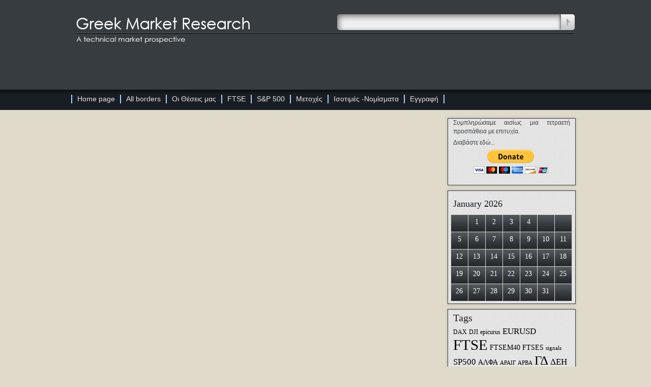

--- FILE ---
content_type: text/html; charset=UTF-8
request_url: http://greek-market-research.com/tag/ftse25/
body_size: 58638
content:
<!DOCTYPE html>
<html lang="en-US">
<head>
<meta charset="UTF-8" />
<title>FTSE25 | Greek Market Research</title>
<link rel="profile" href="http://gmpg.org/xfn/11" />
<link rel="stylesheet" type="text/css" media="all" href="http://greek-market-research.com/wp-content/themes/GMR_template/style.css" />
<link rel="pingback" href="http://greek-market-research.com/xmlrpc.php" />
<meta name='robots' content='max-image-preview:large' />
<link rel="alternate" type="application/rss+xml" title="Greek Market Research &raquo; Feed" href="https://greek-market-research.com/feed/" />
<link rel="alternate" type="application/rss+xml" title="Greek Market Research &raquo; Comments Feed" href="https://greek-market-research.com/comments/feed/" />
<link rel="alternate" type="application/rss+xml" title="Greek Market Research &raquo; FTSE25 Tag Feed" href="https://greek-market-research.com/tag/ftse25/feed/" />
<style id='wp-img-auto-sizes-contain-inline-css' type='text/css'>
img:is([sizes=auto i],[sizes^="auto," i]){contain-intrinsic-size:3000px 1500px}
/*# sourceURL=wp-img-auto-sizes-contain-inline-css */
</style>
<link rel='stylesheet' id='ecu-css' href='http://greek-market-research.com/wp-content/plugins/easy-comment-uploads/style.css?ver=6.9' type='text/css' media='all' />
<style id='wp-emoji-styles-inline-css' type='text/css'>

	img.wp-smiley, img.emoji {
		display: inline !important;
		border: none !important;
		box-shadow: none !important;
		height: 1em !important;
		width: 1em !important;
		margin: 0 0.07em !important;
		vertical-align: -0.1em !important;
		background: none !important;
		padding: 0 !important;
	}
/*# sourceURL=wp-emoji-styles-inline-css */
</style>
<style id='wp-block-library-inline-css' type='text/css'>
:root{--wp-block-synced-color:#7a00df;--wp-block-synced-color--rgb:122,0,223;--wp-bound-block-color:var(--wp-block-synced-color);--wp-editor-canvas-background:#ddd;--wp-admin-theme-color:#007cba;--wp-admin-theme-color--rgb:0,124,186;--wp-admin-theme-color-darker-10:#006ba1;--wp-admin-theme-color-darker-10--rgb:0,107,160.5;--wp-admin-theme-color-darker-20:#005a87;--wp-admin-theme-color-darker-20--rgb:0,90,135;--wp-admin-border-width-focus:2px}@media (min-resolution:192dpi){:root{--wp-admin-border-width-focus:1.5px}}.wp-element-button{cursor:pointer}:root .has-very-light-gray-background-color{background-color:#eee}:root .has-very-dark-gray-background-color{background-color:#313131}:root .has-very-light-gray-color{color:#eee}:root .has-very-dark-gray-color{color:#313131}:root .has-vivid-green-cyan-to-vivid-cyan-blue-gradient-background{background:linear-gradient(135deg,#00d084,#0693e3)}:root .has-purple-crush-gradient-background{background:linear-gradient(135deg,#34e2e4,#4721fb 50%,#ab1dfe)}:root .has-hazy-dawn-gradient-background{background:linear-gradient(135deg,#faaca8,#dad0ec)}:root .has-subdued-olive-gradient-background{background:linear-gradient(135deg,#fafae1,#67a671)}:root .has-atomic-cream-gradient-background{background:linear-gradient(135deg,#fdd79a,#004a59)}:root .has-nightshade-gradient-background{background:linear-gradient(135deg,#330968,#31cdcf)}:root .has-midnight-gradient-background{background:linear-gradient(135deg,#020381,#2874fc)}:root{--wp--preset--font-size--normal:16px;--wp--preset--font-size--huge:42px}.has-regular-font-size{font-size:1em}.has-larger-font-size{font-size:2.625em}.has-normal-font-size{font-size:var(--wp--preset--font-size--normal)}.has-huge-font-size{font-size:var(--wp--preset--font-size--huge)}.has-text-align-center{text-align:center}.has-text-align-left{text-align:left}.has-text-align-right{text-align:right}.has-fit-text{white-space:nowrap!important}#end-resizable-editor-section{display:none}.aligncenter{clear:both}.items-justified-left{justify-content:flex-start}.items-justified-center{justify-content:center}.items-justified-right{justify-content:flex-end}.items-justified-space-between{justify-content:space-between}.screen-reader-text{border:0;clip-path:inset(50%);height:1px;margin:-1px;overflow:hidden;padding:0;position:absolute;width:1px;word-wrap:normal!important}.screen-reader-text:focus{background-color:#ddd;clip-path:none;color:#444;display:block;font-size:1em;height:auto;left:5px;line-height:normal;padding:15px 23px 14px;text-decoration:none;top:5px;width:auto;z-index:100000}html :where(.has-border-color){border-style:solid}html :where([style*=border-top-color]){border-top-style:solid}html :where([style*=border-right-color]){border-right-style:solid}html :where([style*=border-bottom-color]){border-bottom-style:solid}html :where([style*=border-left-color]){border-left-style:solid}html :where([style*=border-width]){border-style:solid}html :where([style*=border-top-width]){border-top-style:solid}html :where([style*=border-right-width]){border-right-style:solid}html :where([style*=border-bottom-width]){border-bottom-style:solid}html :where([style*=border-left-width]){border-left-style:solid}html :where(img[class*=wp-image-]){height:auto;max-width:100%}:where(figure){margin:0 0 1em}html :where(.is-position-sticky){--wp-admin--admin-bar--position-offset:var(--wp-admin--admin-bar--height,0px)}@media screen and (max-width:600px){html :where(.is-position-sticky){--wp-admin--admin-bar--position-offset:0px}}

/*# sourceURL=wp-block-library-inline-css */
</style><style id='global-styles-inline-css' type='text/css'>
:root{--wp--preset--aspect-ratio--square: 1;--wp--preset--aspect-ratio--4-3: 4/3;--wp--preset--aspect-ratio--3-4: 3/4;--wp--preset--aspect-ratio--3-2: 3/2;--wp--preset--aspect-ratio--2-3: 2/3;--wp--preset--aspect-ratio--16-9: 16/9;--wp--preset--aspect-ratio--9-16: 9/16;--wp--preset--color--black: #000000;--wp--preset--color--cyan-bluish-gray: #abb8c3;--wp--preset--color--white: #ffffff;--wp--preset--color--pale-pink: #f78da7;--wp--preset--color--vivid-red: #cf2e2e;--wp--preset--color--luminous-vivid-orange: #ff6900;--wp--preset--color--luminous-vivid-amber: #fcb900;--wp--preset--color--light-green-cyan: #7bdcb5;--wp--preset--color--vivid-green-cyan: #00d084;--wp--preset--color--pale-cyan-blue: #8ed1fc;--wp--preset--color--vivid-cyan-blue: #0693e3;--wp--preset--color--vivid-purple: #9b51e0;--wp--preset--gradient--vivid-cyan-blue-to-vivid-purple: linear-gradient(135deg,rgb(6,147,227) 0%,rgb(155,81,224) 100%);--wp--preset--gradient--light-green-cyan-to-vivid-green-cyan: linear-gradient(135deg,rgb(122,220,180) 0%,rgb(0,208,130) 100%);--wp--preset--gradient--luminous-vivid-amber-to-luminous-vivid-orange: linear-gradient(135deg,rgb(252,185,0) 0%,rgb(255,105,0) 100%);--wp--preset--gradient--luminous-vivid-orange-to-vivid-red: linear-gradient(135deg,rgb(255,105,0) 0%,rgb(207,46,46) 100%);--wp--preset--gradient--very-light-gray-to-cyan-bluish-gray: linear-gradient(135deg,rgb(238,238,238) 0%,rgb(169,184,195) 100%);--wp--preset--gradient--cool-to-warm-spectrum: linear-gradient(135deg,rgb(74,234,220) 0%,rgb(151,120,209) 20%,rgb(207,42,186) 40%,rgb(238,44,130) 60%,rgb(251,105,98) 80%,rgb(254,248,76) 100%);--wp--preset--gradient--blush-light-purple: linear-gradient(135deg,rgb(255,206,236) 0%,rgb(152,150,240) 100%);--wp--preset--gradient--blush-bordeaux: linear-gradient(135deg,rgb(254,205,165) 0%,rgb(254,45,45) 50%,rgb(107,0,62) 100%);--wp--preset--gradient--luminous-dusk: linear-gradient(135deg,rgb(255,203,112) 0%,rgb(199,81,192) 50%,rgb(65,88,208) 100%);--wp--preset--gradient--pale-ocean: linear-gradient(135deg,rgb(255,245,203) 0%,rgb(182,227,212) 50%,rgb(51,167,181) 100%);--wp--preset--gradient--electric-grass: linear-gradient(135deg,rgb(202,248,128) 0%,rgb(113,206,126) 100%);--wp--preset--gradient--midnight: linear-gradient(135deg,rgb(2,3,129) 0%,rgb(40,116,252) 100%);--wp--preset--font-size--small: 13px;--wp--preset--font-size--medium: 20px;--wp--preset--font-size--large: 36px;--wp--preset--font-size--x-large: 42px;--wp--preset--spacing--20: 0.44rem;--wp--preset--spacing--30: 0.67rem;--wp--preset--spacing--40: 1rem;--wp--preset--spacing--50: 1.5rem;--wp--preset--spacing--60: 2.25rem;--wp--preset--spacing--70: 3.38rem;--wp--preset--spacing--80: 5.06rem;--wp--preset--shadow--natural: 6px 6px 9px rgba(0, 0, 0, 0.2);--wp--preset--shadow--deep: 12px 12px 50px rgba(0, 0, 0, 0.4);--wp--preset--shadow--sharp: 6px 6px 0px rgba(0, 0, 0, 0.2);--wp--preset--shadow--outlined: 6px 6px 0px -3px rgb(255, 255, 255), 6px 6px rgb(0, 0, 0);--wp--preset--shadow--crisp: 6px 6px 0px rgb(0, 0, 0);}:where(.is-layout-flex){gap: 0.5em;}:where(.is-layout-grid){gap: 0.5em;}body .is-layout-flex{display: flex;}.is-layout-flex{flex-wrap: wrap;align-items: center;}.is-layout-flex > :is(*, div){margin: 0;}body .is-layout-grid{display: grid;}.is-layout-grid > :is(*, div){margin: 0;}:where(.wp-block-columns.is-layout-flex){gap: 2em;}:where(.wp-block-columns.is-layout-grid){gap: 2em;}:where(.wp-block-post-template.is-layout-flex){gap: 1.25em;}:where(.wp-block-post-template.is-layout-grid){gap: 1.25em;}.has-black-color{color: var(--wp--preset--color--black) !important;}.has-cyan-bluish-gray-color{color: var(--wp--preset--color--cyan-bluish-gray) !important;}.has-white-color{color: var(--wp--preset--color--white) !important;}.has-pale-pink-color{color: var(--wp--preset--color--pale-pink) !important;}.has-vivid-red-color{color: var(--wp--preset--color--vivid-red) !important;}.has-luminous-vivid-orange-color{color: var(--wp--preset--color--luminous-vivid-orange) !important;}.has-luminous-vivid-amber-color{color: var(--wp--preset--color--luminous-vivid-amber) !important;}.has-light-green-cyan-color{color: var(--wp--preset--color--light-green-cyan) !important;}.has-vivid-green-cyan-color{color: var(--wp--preset--color--vivid-green-cyan) !important;}.has-pale-cyan-blue-color{color: var(--wp--preset--color--pale-cyan-blue) !important;}.has-vivid-cyan-blue-color{color: var(--wp--preset--color--vivid-cyan-blue) !important;}.has-vivid-purple-color{color: var(--wp--preset--color--vivid-purple) !important;}.has-black-background-color{background-color: var(--wp--preset--color--black) !important;}.has-cyan-bluish-gray-background-color{background-color: var(--wp--preset--color--cyan-bluish-gray) !important;}.has-white-background-color{background-color: var(--wp--preset--color--white) !important;}.has-pale-pink-background-color{background-color: var(--wp--preset--color--pale-pink) !important;}.has-vivid-red-background-color{background-color: var(--wp--preset--color--vivid-red) !important;}.has-luminous-vivid-orange-background-color{background-color: var(--wp--preset--color--luminous-vivid-orange) !important;}.has-luminous-vivid-amber-background-color{background-color: var(--wp--preset--color--luminous-vivid-amber) !important;}.has-light-green-cyan-background-color{background-color: var(--wp--preset--color--light-green-cyan) !important;}.has-vivid-green-cyan-background-color{background-color: var(--wp--preset--color--vivid-green-cyan) !important;}.has-pale-cyan-blue-background-color{background-color: var(--wp--preset--color--pale-cyan-blue) !important;}.has-vivid-cyan-blue-background-color{background-color: var(--wp--preset--color--vivid-cyan-blue) !important;}.has-vivid-purple-background-color{background-color: var(--wp--preset--color--vivid-purple) !important;}.has-black-border-color{border-color: var(--wp--preset--color--black) !important;}.has-cyan-bluish-gray-border-color{border-color: var(--wp--preset--color--cyan-bluish-gray) !important;}.has-white-border-color{border-color: var(--wp--preset--color--white) !important;}.has-pale-pink-border-color{border-color: var(--wp--preset--color--pale-pink) !important;}.has-vivid-red-border-color{border-color: var(--wp--preset--color--vivid-red) !important;}.has-luminous-vivid-orange-border-color{border-color: var(--wp--preset--color--luminous-vivid-orange) !important;}.has-luminous-vivid-amber-border-color{border-color: var(--wp--preset--color--luminous-vivid-amber) !important;}.has-light-green-cyan-border-color{border-color: var(--wp--preset--color--light-green-cyan) !important;}.has-vivid-green-cyan-border-color{border-color: var(--wp--preset--color--vivid-green-cyan) !important;}.has-pale-cyan-blue-border-color{border-color: var(--wp--preset--color--pale-cyan-blue) !important;}.has-vivid-cyan-blue-border-color{border-color: var(--wp--preset--color--vivid-cyan-blue) !important;}.has-vivid-purple-border-color{border-color: var(--wp--preset--color--vivid-purple) !important;}.has-vivid-cyan-blue-to-vivid-purple-gradient-background{background: var(--wp--preset--gradient--vivid-cyan-blue-to-vivid-purple) !important;}.has-light-green-cyan-to-vivid-green-cyan-gradient-background{background: var(--wp--preset--gradient--light-green-cyan-to-vivid-green-cyan) !important;}.has-luminous-vivid-amber-to-luminous-vivid-orange-gradient-background{background: var(--wp--preset--gradient--luminous-vivid-amber-to-luminous-vivid-orange) !important;}.has-luminous-vivid-orange-to-vivid-red-gradient-background{background: var(--wp--preset--gradient--luminous-vivid-orange-to-vivid-red) !important;}.has-very-light-gray-to-cyan-bluish-gray-gradient-background{background: var(--wp--preset--gradient--very-light-gray-to-cyan-bluish-gray) !important;}.has-cool-to-warm-spectrum-gradient-background{background: var(--wp--preset--gradient--cool-to-warm-spectrum) !important;}.has-blush-light-purple-gradient-background{background: var(--wp--preset--gradient--blush-light-purple) !important;}.has-blush-bordeaux-gradient-background{background: var(--wp--preset--gradient--blush-bordeaux) !important;}.has-luminous-dusk-gradient-background{background: var(--wp--preset--gradient--luminous-dusk) !important;}.has-pale-ocean-gradient-background{background: var(--wp--preset--gradient--pale-ocean) !important;}.has-electric-grass-gradient-background{background: var(--wp--preset--gradient--electric-grass) !important;}.has-midnight-gradient-background{background: var(--wp--preset--gradient--midnight) !important;}.has-small-font-size{font-size: var(--wp--preset--font-size--small) !important;}.has-medium-font-size{font-size: var(--wp--preset--font-size--medium) !important;}.has-large-font-size{font-size: var(--wp--preset--font-size--large) !important;}.has-x-large-font-size{font-size: var(--wp--preset--font-size--x-large) !important;}
/*# sourceURL=global-styles-inline-css */
</style>

<style id='classic-theme-styles-inline-css' type='text/css'>
/*! This file is auto-generated */
.wp-block-button__link{color:#fff;background-color:#32373c;border-radius:9999px;box-shadow:none;text-decoration:none;padding:calc(.667em + 2px) calc(1.333em + 2px);font-size:1.125em}.wp-block-file__button{background:#32373c;color:#fff;text-decoration:none}
/*# sourceURL=/wp-includes/css/classic-themes.min.css */
</style>
<link rel='stylesheet' id='bbp-default-css' href='http://greek-market-research.com/wp-content/plugins/bbpress/templates/default/css/bbpress.min.css?ver=2.6.14' type='text/css' media='all' />
<link rel='stylesheet' id='clink-main-css' href='http://greek-market-research.com/wp-content/plugins/clink/assets/css/clink-style.css' type='text/css' media='all' />
<link rel='stylesheet' id='super-rss-reader-css' href='http://greek-market-research.com/wp-content/plugins/super-rss-reader/public/css/style.min.css?ver=5.4' type='text/css' media='all' />
<link rel='stylesheet' id='newsletter-css' href='http://greek-market-research.com/wp-content/plugins/newsletter/style.css?ver=9.1.0' type='text/css' media='all' />
<script type="text/javascript" src="http://greek-market-research.com/wp-includes/js/jquery/jquery.min.js?ver=3.7.1" id="jquery-core-js"></script>
<script type="text/javascript" src="http://greek-market-research.com/wp-includes/js/jquery/jquery-migrate.min.js?ver=3.4.1" id="jquery-migrate-js"></script>
<script type="text/javascript" src="http://greek-market-research.com/wp-content/plugins/super-rss-reader/public/js/jquery.easy-ticker.min.js?ver=5.4" id="jquery-easy-ticker-js"></script>
<script type="text/javascript" src="http://greek-market-research.com/wp-content/plugins/super-rss-reader/public/js/script.min.js?ver=5.4" id="super-rss-reader-js"></script>
<link rel="https://api.w.org/" href="https://greek-market-research.com/wp-json/" /><link rel="alternate" title="JSON" type="application/json" href="https://greek-market-research.com/wp-json/wp/v2/tags/285" /><link rel="EditURI" type="application/rsd+xml" title="RSD" href="https://greek-market-research.com/xmlrpc.php?rsd" />
<meta name="generator" content="WordPress 6.9" />
<script type="text/javascript" src="http://greek-market-research.com/wp-content/plugins/si-captcha-for-wordpress/captcha/si_captcha.js?ver=1769342380"></script>
<!-- begin SI CAPTCHA Anti-Spam - login/register form style -->
<style type="text/css">
.si_captcha_small { width:175px; height:45px; padding-top:10px; padding-bottom:10px; }
.si_captcha_large { width:250px; height:60px; padding-top:10px; padding-bottom:10px; }
img#si_image_com { border-style:none; margin:0; padding-right:5px; float:left; }
img#si_image_reg { border-style:none; margin:0; padding-right:5px; float:left; }
img#si_image_log { border-style:none; margin:0; padding-right:5px; float:left; }
img#si_image_side_login { border-style:none; margin:0; padding-right:5px; float:left; }
img#si_image_checkout { border-style:none; margin:0; padding-right:5px; float:left; }
img#si_image_jetpack { border-style:none; margin:0; padding-right:5px; float:left; }
img#si_image_bbpress_topic { border-style:none; margin:0; padding-right:5px; float:left; }
.si_captcha_refresh { border-style:none; margin:0; vertical-align:bottom; }
div#si_captcha_input { display:block; padding-top:15px; padding-bottom:5px; }
label#si_captcha_code_label { margin:0; }
input#si_captcha_code_input { width:65px; }
p#si_captcha_code_p { clear: left; padding-top:10px; }
.si-captcha-jetpack-error { color:#DC3232; }
</style>
<!-- end SI CAPTCHA Anti-Spam - login/register form style -->
<link rel="icon" href="https://greek-market-research.com/wp-content/uploads/2019/01/GMR-150x107.png" sizes="32x32" />
<link rel="icon" href="https://greek-market-research.com/wp-content/uploads/2019/01/GMR.png" sizes="192x192" />
<link rel="apple-touch-icon" href="https://greek-market-research.com/wp-content/uploads/2019/01/GMR.png" />
<meta name="msapplication-TileImage" content="https://greek-market-research.com/wp-content/uploads/2019/01/GMR.png" />
<script type="text/javascript" src="http://ajax.googleapis.com/ajax/libs/jquery/1.4/jquery.min.js"></script>

<script>
		!window.jQuery && document.write('<script src="http://greek-market-research.com/wp-content/themes/GMR_template/js/jquery-1.4.3.min.js"><\/script>');
</script>
<script type="text/javascript" src="http://greek-market-research.com/wp-content/themes/GMR_template/js/fancybox/jquery.mousewheel-3.0.4.pack.js"></script>
<script type="text/javascript" src="http://greek-market-research.com/wp-content/themes/GMR_template/js/fancybox/jquery.fancybox-1.3.4.pack.js"></script>

<script type="text/javascript" src="http://greek-market-research.com/wp-content/themes/GMR_template/js/jquery.highlight.js"></script>
<link rel="stylesheet" type="text/css" href="http://greek-market-research.com/wp-content/themes/GMR_template/js/fancybox/jquery.fancybox-1.3.4.css" media="screen" />

<script type="text/javascript">
		$( document ).ready(function() {
			$("a#example2").fancybox({
				'overlayShow'	: false,
				'transitionIn'	: 'elastic',
				'transitionOut'	: 'elastic'
			});
			$(".content_basic_article_all_content p img").parent("a").addClass("postimage");
			$(".content_basic_article_all_content p a.postimage").fancybox({
				'overlayShow'	: false,
				'transitionIn'	: 'elastic',
				'transitionOut'	: 'elastic'
			});
		});
</script>


<script type="text/javascript">
function clearText(field){
    if (field.defaultValue == field.value) field.value = '';
    else if (field.value == '') field.value = field.defaultValue;
}
</script>
</head>
<body>
    <div class="all_in">
	<div class="all_in_header">
		<div class="all_in_header_up">
        	<div class="all_in_header_line">
            	<div class="all_in_header_line_up">
                </div>
                <div class="all_in_header_line_down">
                </div>
            </div>
            <a href="https://greek-market-research.com/" title="Greek Market Research" rel="home">
        	<div class="all_in_header_up_logo"></div></a>
            <div class="all_in_header_up_search">
                       	<form role="search" method="get" id="searchform" class="searchform" action="https://greek-market-research.com/">
				<div>
					<label class="screen-reader-text" for="s">Search for:</label>
					<input type="text" value="" name="s" id="s" />
					<input type="submit" id="searchsubmit" value="Search" />
				</div>
			</form>            </div>
        </div>
<link rel="stylesheet" href="https://greek-market-research.com/wp-content/themes/twentyten/js/tinydropdown/tinydropdown.css" type="text/css" />
<script type="text/javascript" src="https://greek-market-research.com/wp-content/themes/twentyten/js/tinydropdown/tinydropdown.js"></script>
                <div class="all_in_header_menu">
        	<div class="all_in_header_menu_li">
        	<div class="menu-main_menu-container"><ul id="menu-main_menu" class="main_menu"><li id="menu-item-12593" class="first-menu-item menu-item menu-item-type-post_type menu-item-object-page menu-item-home menu-item-12593"><a href="https://greek-market-research.com/">Home page</a></li>
<li id="menu-item-5307" class="menu-item menu-item-type-post_type menu-item-object-page menu-item-5307"><a href="https://greek-market-research.com/all-borders/">All borders</a></li>
<li id="menu-item-5326" class="menu-item menu-item-type-taxonomy menu-item-object-category menu-item-5326"><a href="https://greek-market-research.com/category/%ce%bf%ce%b9-%ce%b8%ce%ad%cf%83%ce%b5%ce%b9%cf%82-%ce%bc%ce%b1%cf%82/">Οι Θέσεις μας</a></li>
<li id="menu-item-5323" class="menu-item menu-item-type-taxonomy menu-item-object-category menu-item-5323"><a href="https://greek-market-research.com/category/ftse/">FTSE</a></li>
<li id="menu-item-5324" class="menu-item menu-item-type-taxonomy menu-item-object-category menu-item-5324"><a href="https://greek-market-research.com/category/sp-500/">S&#038;P 500</a></li>
<li id="menu-item-13935" class="menu-item menu-item-type-taxonomy menu-item-object-category menu-item-13935"><a href="https://greek-market-research.com/category/%ce%bc%ce%b5%cf%84%ce%bf%cf%87%ce%b5%cf%83/">Μετοχές</a></li>
<li id="menu-item-13934" class="menu-item menu-item-type-taxonomy menu-item-object-category menu-item-13934"><a href="https://greek-market-research.com/category/%ce%b9%cf%83%ce%bf%cf%84%ce%b9%ce%bc%ce%ad%cf%82-%ce%bd%ce%bf%ce%bc%ce%af%cf%83%ce%bc%ce%b1%cf%84%ce%b1/">Ισοτιμές -Νομίσματα</a></li>
<li id="menu-item-6796" class="last-menu-item menu-item menu-item-type-post_type menu-item-object-page menu-item-6796"><a href="https://greek-market-research.com/membership-account/membership-levels/">Εγγραφή</a></li>
</ul></div>
        	</div>
        </div>
<script type="text/javascript">
var dropdown=new TINY.dropdown.init("dropdown", {id:'menu-main_menu', active:'menuhover'});
</script>
<!--[if IE]>
<style type="text/css">
.content_basic_boarder_all_sign_text, .content_basic_article_all_sign_text{
	font-family:Georgia, "Times New Roman", Times, serif;
	font-size:18px;
	opacity:0.7;
	filter: alpha(opacity=80);
	color:#FFFFFF;
		-moz-transform:rotate(33deg);
		-webkit-transform:rotate(33deg);
		-o-transform:rotate(33deg);
   -ms-filter: "progid:DXImageTransform.Microsoft.Matrix(M11=0.838670567945424, M12=-0.544639035015027, M21=0.544639035015027, M22=0.838670567945424, SizingMethod='auto expand')";
   filter: progid:DXImageTransform.Microsoft.Matrix(
            M11=0.838670567945424,
            M12=-0.544639035015027,
            M21=0.544639035015027,
            M22=0.838670567945424,
            SizingMethod='auto expand');
	float:left;
	margin-top: 24px;
	margin-left: 40px;
	width: 120px;
	text-align: center;
	font-weight:bold;
    margin-left: 40px;
    margin-top: -5px;
}
</style>
<![endif]-->
	</div>
    <!--Header End-->
	<!--Content All Start -->
	<div class="content_all">
    

    </div>
	<!--Content All End-->


 <!--Side Bar All Start -->
    <div class="side_bar_all">


		<div id="secondary" class="widget-area" role="complementary">
			<ul class="xoxo">
				<li id="text-414405273" class="widget-container widget_text">			<div class="textwidget"><p style="font-size: 12px; line-height: 17px; text-align: justify;">Συμπληρώσαμε αισίως μια τετραετή προσπάθεια με επιτυχία. </p>
<p style="font-size: 12px; line-height: 17px; text-align: justify;"><a href="https://greek-market-research.com/%CF%85%CF%80%CE%BF%CF%83%CF%84%CE%B7%CF%81%CE%AF%CE%BE%CF%84%CE%B5-%CE%BC%CE%B1%CF%82/">Διαβάστε εδώ...</a></p>
<form action="https://www.paypal.com/cgi-bin/webscr" method="post">
<input type="hidden" name="cmd" value="_s-xclick"><br />
<input type="hidden" name="encrypted" value="-----BEGIN [base64]/83ugAuOIa57LachVRzk/Gymvnxbign37fBTgJJYnHpXCSamPUZk2thUkpUxPL/Mw/VMszDNCNJfgSjJ19/9wb2KQr7GVvDHaL0FwKQaKpw3Mne8Pa0XgcDTkr2RiVzQrM0TbQF2SOqOINnCEILYjFMIhJmxXAayCGRtB0k3HqDELMAkGBSsOAwIaBQAwgbQGCSqGSIb3DQEHATAUBggqhkiG9w0DBwQIeiN7SjwaLdeAgZDHoTl2pjMPEg/+IMhQLXNpcoNj9TkFHeiYMOBRHuNCP8aw+SIEsZ3kf/BPlLq/TjpaCTbIUYVv8S9veep9JDJxGz8xdzZJBp856AFwKyntChMIOA0/ulIh3HBxuNBarNgkNvet1UeDkWBN7jhd7JNohrr8lod7fQKrSbuogd+odIQbH42eAT+Vp01593mP/[base64]/hJl66/RGqrj5rFb08sAABNTzDTiqqNpJeBsYs/[base64]/MA0GCSqGSIb3DQEBBQUAA4GBAIFfOlaagFrl71+jq6OKidbWFSE+Q4FqROvdgIONth+8kSK//Y/4ihuE4Ymvzn5ceE3S/[base64]/psHEweIjmo/SqrqqaoD/Jdd5Ut466y0dznDzruENqBdcFyJmreRK7VWTK1eXWHa1QBdf2fItzS3oV9/7id3AisKQWNrmYnBB9Dc18FzsNCr4GKKv96SyC4XK9hmzFhIKYHIA64VGC-----END PKCS7-----
"><br />
<input type="image" src="https://www.paypalobjects.com/en_US/i/btn/btn_donateCC_LG.gif" border="0" name="submit" alt="PayPal - The safer, easier way to pay online!" style="margin-left: 50px;"><br />
<img alt="" border="0" src="https://www.paypalobjects.com/en_US/i/scr/pixel.gif" width="1" height="1"><br />
</form>
</div>
		</li>			</ul>
		</div><!-- #secondary .widget-area -->



    <!--Adjenda Start-->
    <div class="side_bar_adjenda_all">
  		<table id="wp-calendar">
	<caption>January 2026</caption>
	<thead>
	<tr>
		<th scope="col" title="Monday">M</th>
		<th scope="col" title="Tuesday">T</th>
		<th scope="col" title="Wednesday">W</th>
		<th scope="col" title="Thursday">T</th>
		<th scope="col" title="Friday">F</th>
		<th scope="col" title="Saturday">S</th>
		<th scope="col" title="Sunday">S</th>
	</tr>
	</thead>

	<tfoot>
	<tr>
		<td colspan="3" id="prev"><a href="https://greek-market-research.com/2024/01/" title="View posts for January 2024">&laquo; Jan</a></td>
		<td class="pad">&nbsp;</td>
		<td colspan="3" id="next" class="pad">&nbsp;</td>
	</tr>
	</tfoot>

	<tbody>
	<tr>
		<td colspan="3" class="pad">&nbsp;</td><td>1</td><td>2</td><td>3</td><td>4</td>
	</tr>
	<tr>
		<td>5</td><td>6</td><td>7</td><td>8</td><td>9</td><td>10</td><td>11</td>
	</tr>
	<tr>
		<td>12</td><td>13</td><td>14</td><td>15</td><td>16</td><td>17</td><td>18</td>
	</tr>
	<tr>
		<td>19</td><td>20</td><td>21</td><td>22</td><td>23</td><td>24</td><td id="today">25</td>
	</tr>
	<tr>
		<td>26</td><td>27</td><td>28</td><td>29</td><td>30</td><td>31</td>
		<td class="pad" colspan="1">&nbsp;</td>
	</tr>
	</tbody>
	</table>	 <div class="side_bar_adjenda_oldposts">
          </div>
    </div>
    <!--Adjenda end-->

		<div id="primary" class="widget-area" role="complementary">
			<ul class="xoxo">

<li id="tag_cloud-3" class="widget-container widget_tag_cloud"><h3 class="widget-title">Tags</h3><div class="tagcloud"><a href="https://greek-market-research.com/tag/dax/" class="tag-cloud-link tag-link-29 tag-link-position-1" style="font-size: 8.9163636363636pt;" aria-label="DAX (2 items)">DAX</a>
<a href="https://greek-market-research.com/tag/dji/" class="tag-cloud-link tag-link-55 tag-link-position-2" style="font-size: 8.9163636363636pt;" aria-label="DJI (2 items)">DJI</a>
<a href="https://greek-market-research.com/tag/epicurus/" class="tag-cloud-link tag-link-42 tag-link-position-3" style="font-size: 8.9163636363636pt;" aria-label="epicurus (2 items)">epicurus</a>
<a href="https://greek-market-research.com/tag/eurusd/" class="tag-cloud-link tag-link-46 tag-link-position-4" style="font-size: 12.989090909091pt;" aria-label="EURUSD (18 items)">EURUSD</a>
<a href="https://greek-market-research.com/tag/ftse/" class="tag-cloud-link tag-link-98 tag-link-position-5" style="font-size: 22pt;" aria-label="FTSE (1,131 items)">FTSE</a>
<a href="https://greek-market-research.com/tag/ftsem/" class="tag-cloud-link tag-link-70 tag-link-position-6" style="font-size: 10.8pt;" aria-label="FTSEM40 (6 items)">FTSEM40</a>
<a href="https://greek-market-research.com/tag/ftses/" class="tag-cloud-link tag-link-34 tag-link-position-7" style="font-size: 10.443636363636pt;" aria-label="FTSES (5 items)">FTSES</a>
<a href="https://greek-market-research.com/tag/signals/" class="tag-cloud-link tag-link-84 tag-link-position-8" style="font-size: 8pt;" aria-label="signals (1 item)">signals</a>
<a href="https://greek-market-research.com/tag/sp500/" class="tag-cloud-link tag-link-40 tag-link-position-9" style="font-size: 13.090909090909pt;" aria-label="SP500 (19 items)">SP500</a>
<a href="https://greek-market-research.com/tag/%ce%b1%ce%bb%cf%86%ce%b1/" class="tag-cloud-link tag-link-81 tag-link-position-10" style="font-size: 10.443636363636pt;" aria-label="ΑΛΦΑ (5 items)">ΑΛΦΑ</a>
<a href="https://greek-market-research.com/tag/%ce%b1%cf%81%ce%b1%ce%b9%ce%b3/" class="tag-cloud-link tag-link-73 tag-link-position-11" style="font-size: 8pt;" aria-label="ΑΡΑΙΓ (1 item)">ΑΡΑΙΓ</a>
<a href="https://greek-market-research.com/tag/%ce%b1%cf%81%ce%b2%ce%b1/" class="tag-cloud-link tag-link-74 tag-link-position-12" style="font-size: 8pt;" aria-label="ΑΡΒΑ (1 item)">ΑΡΒΑ</a>
<a href="https://greek-market-research.com/tag/gd/" class="tag-cloud-link tag-link-4 tag-link-position-13" style="font-size: 18.589090909091pt;" aria-label="ΓΔ (238 items)">ΓΔ</a>
<a href="https://greek-market-research.com/tag/%ce%b4%ce%b5%ce%b7/" class="tag-cloud-link tag-link-79 tag-link-position-14" style="font-size: 12.581818181818pt;" aria-label="ΔΕΗ (15 items)">ΔΕΗ</a>
<a href="https://greek-market-research.com/tag/%ce%b4%cf%84%cf%81/" class="tag-cloud-link tag-link-48 tag-link-position-15" style="font-size: 11.970909090909pt;" aria-label="ΔΤΡ (11 items)">ΔΤΡ</a>
<a href="https://greek-market-research.com/tag/%ce%95%ce%9b%ce%92%ce%91/" class="tag-cloud-link tag-link-83 tag-link-position-16" style="font-size: 8pt;" aria-label="ΕΛΒΑ (1 item)">ΕΛΒΑ</a>
<a href="https://greek-market-research.com/tag/elpe/" class="tag-cloud-link tag-link-15 tag-link-position-17" style="font-size: 9.5272727272727pt;" aria-label="ΕΛΠΕ (3 items)">ΕΛΠΕ</a>
<a href="https://greek-market-research.com/tag/%ce%b5%ce%bb%cf%83%cf%84%cf%81/" class="tag-cloud-link tag-link-68 tag-link-position-18" style="font-size: 8.9163636363636pt;" aria-label="ΕΛΣΤΡ (2 items)">ΕΛΣΤΡ</a>
<a href="https://greek-market-research.com/tag/%ce%b5%cf%84%ce%b5/" class="tag-cloud-link tag-link-47 tag-link-position-19" style="font-size: 14.821818181818pt;" aria-label="ΕΤΕ (43 items)">ΕΤΕ</a>
<a href="https://greek-market-research.com/tag/%ce%b5%cf%87%ce%b1%ce%b5/" class="tag-cloud-link tag-link-88 tag-link-position-20" style="font-size: 8.9163636363636pt;" aria-label="ΕΧΑΕ (2 items)">ΕΧΑΕ</a>
<a href="https://greek-market-research.com/tag/%ce%b6%ce%b7%ce%bd%cf%89%ce%bd/" class="tag-cloud-link tag-link-21 tag-link-position-21" style="font-size: 8pt;" aria-label="ΖΗΝΩΝ (1 item)">ΖΗΝΩΝ</a>
<a href="https://greek-market-research.com/tag/ilida/" class="tag-cloud-link tag-link-16 tag-link-position-22" style="font-size: 9.5272727272727pt;" aria-label="ΙΛΥΔ (3 items)">ΙΛΥΔ</a>
<a href="https://greek-market-research.com/tag/%ce%b9%ce%bd%ce%ba%ce%b1%cf%84/" class="tag-cloud-link tag-link-85 tag-link-position-23" style="font-size: 8pt;" aria-label="ΙΝΚΑΤ (1 item)">ΙΝΚΑΤ</a>
<a href="https://greek-market-research.com/tag/inlto/" class="tag-cloud-link tag-link-8 tag-link-position-24" style="font-size: 12.48pt;" aria-label="ΙΝΛΟΤ (14 items)">ΙΝΛΟΤ</a>
<a href="https://greek-market-research.com/tag/%ce%b9%ce%bd%cf%84%ce%ba%ce%b1/" class="tag-cloud-link tag-link-23 tag-link-position-25" style="font-size: 9.5272727272727pt;" aria-label="ΙΝΤΚΑ (3 items)">ΙΝΤΚΑ</a>
<a href="https://greek-market-research.com/tag/kard/" class="tag-cloud-link tag-link-13 tag-link-position-26" style="font-size: 8pt;" aria-label="ΚΑΡΔ (1 item)">ΚΑΡΔ</a>
<a href="https://greek-market-research.com/tag/%ce%bb%ce%b1%ce%b2%ce%b9/" class="tag-cloud-link tag-link-25 tag-link-position-27" style="font-size: 8.9163636363636pt;" aria-label="ΛΑΒΙ (2 items)">ΛΑΒΙ</a>
<a href="https://greek-market-research.com/tag/%ce%bc%ce%b1%ce%b9%ce%ba/" class="tag-cloud-link tag-link-35 tag-link-position-28" style="font-size: 8.9163636363636pt;" aria-label="ΜΑΙΚ (2 items)">ΜΑΙΚ</a>
<a href="https://greek-market-research.com/tag/%ce%bc%ce%b5%cf%84%ce%bf%cf%87%ce%b5%cf%83/" class="tag-cloud-link tag-link-97 tag-link-position-29" style="font-size: 8.9163636363636pt;" aria-label="ΜΕΤΟΧΕΣ (2 items)">ΜΕΤΟΧΕΣ</a>
<a href="https://greek-market-research.com/tag/%ce%bc%ce%bb%cf%83/" class="tag-cloud-link tag-link-19 tag-link-position-30" style="font-size: 8pt;" aria-label="ΜΛΣ (1 item)">ΜΛΣ</a>
<a href="https://greek-market-research.com/tag/%ce%bc%cf%80%ce%b5%ce%bb%ce%b1/" class="tag-cloud-link tag-link-87 tag-link-position-31" style="font-size: 8pt;" aria-label="ΜΠΕΛΑ (1 item)">ΜΠΕΛΑ</a>
<a href="https://greek-market-research.com/tag/%ce%bc%cf%85%cf%84%ce%b9%ce%bb/" class="tag-cloud-link tag-link-75 tag-link-position-32" style="font-size: 11.767272727273pt;" aria-label="ΜΥΤΙΛ (10 items)">ΜΥΤΙΛ</a>
<a href="https://greek-market-research.com/tag/%ce%bd%ce%b7%cf%81/" class="tag-cloud-link tag-link-86 tag-link-position-33" style="font-size: 8pt;" aria-label="ΝΗΡ (1 item)">ΝΗΡ</a>
<a href="https://greek-market-research.com/tag/nious/" class="tag-cloud-link tag-link-9 tag-link-position-34" style="font-size: 10.036363636364pt;" aria-label="ΝΙΟΥΣ (4 items)">ΝΙΟΥΣ</a>
<a href="https://greek-market-research.com/tag/%ce%bf%cf%80%ce%b1%cf%80/" class="tag-cloud-link tag-link-82 tag-link-position-35" style="font-size: 10.036363636364pt;" aria-label="ΟΠΑΠ (4 items)">ΟΠΑΠ</a>
<a href="https://greek-market-research.com/tag/%ce%bf%cf%84%ce%b5/" class="tag-cloud-link tag-link-26 tag-link-position-36" style="font-size: 15.076363636364pt;" aria-label="ΟΤΕ (48 items)">ΟΤΕ</a>
<a href="https://greek-market-research.com/tag/%ce%bf%cf%84%ce%bf%ce%b5%ce%bb/" class="tag-cloud-link tag-link-76 tag-link-position-37" style="font-size: 8pt;" aria-label="ΟΤΟΕΛ (1 item)">ΟΤΟΕΛ</a>
<a href="https://greek-market-research.com/tag/%cf%80%ce%b5%ce%b9%cf%81/" class="tag-cloud-link tag-link-30 tag-link-position-38" style="font-size: 10.443636363636pt;" aria-label="ΠΕΙΡ (5 items)">ΠΕΙΡ</a>
<a href="https://greek-market-research.com/tag/%cf%80%ce%bb%ce%b1%ce%b8/" class="tag-cloud-link tag-link-27 tag-link-position-39" style="font-size: 9.5272727272727pt;" aria-label="ΠΛΑΘ (3 items)">ΠΛΑΘ</a>
<a href="https://greek-market-research.com/tag/%cf%83%ce%b9%ce%b4%ce%b5/" class="tag-cloud-link tag-link-49 tag-link-position-40" style="font-size: 10.036363636364pt;" aria-label="ΣΙΔΕ (4 items)">ΣΙΔΕ</a>
<a href="https://greek-market-research.com/tag/spri/" class="tag-cloud-link tag-link-11 tag-link-position-41" style="font-size: 10.036363636364pt;" aria-label="ΣΠΡΙ (4 items)">ΣΠΡΙ</a>
<a href="https://greek-market-research.com/tag/%cf%83%cf%89%ce%bb%ce%ba/" class="tag-cloud-link tag-link-20 tag-link-position-42" style="font-size: 12.48pt;" aria-label="ΣΩΛΚ (14 items)">ΣΩΛΚ</a>
<a href="https://greek-market-research.com/tag/%cf%84%ce%b5%ce%bd%ce%b5%cf%81%ce%b3/" class="tag-cloud-link tag-link-54 tag-link-position-43" style="font-size: 9.5272727272727pt;" aria-label="ΤΕΝΕΡΓ (3 items)">ΤΕΝΕΡΓ</a>
<a href="https://greek-market-research.com/tag/frlk/" class="tag-cloud-link tag-link-10 tag-link-position-44" style="font-size: 8pt;" aria-label="ΦΡΛΚ (1 item)">ΦΡΛΚ</a>
<a href="https://greek-market-research.com/tag/%cf%87%ce%b1%ce%ba%ce%bf%cf%81/" class="tag-cloud-link tag-link-18 tag-link-position-45" style="font-size: 8pt;" aria-label="ΧΑΚΟΡ (1 item)">ΧΑΚΟΡ</a></div>
</li><li id="archives-3" class="widget-container widget_archive"><h3 class="widget-title">Archives</h3>
			<ul>
					<li><a href='https://greek-market-research.com/2024/01/'>January 2024</a></li>
	<li><a href='https://greek-market-research.com/2022/04/'>April 2022</a></li>
	<li><a href='https://greek-market-research.com/2022/03/'>March 2022</a></li>
	<li><a href='https://greek-market-research.com/2022/02/'>February 2022</a></li>
	<li><a href='https://greek-market-research.com/2022/01/'>January 2022</a></li>
	<li><a href='https://greek-market-research.com/2021/12/'>December 2021</a></li>
	<li><a href='https://greek-market-research.com/2021/11/'>November 2021</a></li>
	<li><a href='https://greek-market-research.com/2021/10/'>October 2021</a></li>
	<li><a href='https://greek-market-research.com/2021/09/'>September 2021</a></li>
	<li><a href='https://greek-market-research.com/2021/08/'>August 2021</a></li>
	<li><a href='https://greek-market-research.com/2021/07/'>July 2021</a></li>
	<li><a href='https://greek-market-research.com/2021/06/'>June 2021</a></li>
	<li><a href='https://greek-market-research.com/2021/05/'>May 2021</a></li>
	<li><a href='https://greek-market-research.com/2021/04/'>April 2021</a></li>
	<li><a href='https://greek-market-research.com/2021/03/'>March 2021</a></li>
	<li><a href='https://greek-market-research.com/2021/02/'>February 2021</a></li>
	<li><a href='https://greek-market-research.com/2021/01/'>January 2021</a></li>
	<li><a href='https://greek-market-research.com/2020/12/'>December 2020</a></li>
	<li><a href='https://greek-market-research.com/2020/11/'>November 2020</a></li>
	<li><a href='https://greek-market-research.com/2020/10/'>October 2020</a></li>
	<li><a href='https://greek-market-research.com/2020/09/'>September 2020</a></li>
	<li><a href='https://greek-market-research.com/2020/08/'>August 2020</a></li>
	<li><a href='https://greek-market-research.com/2020/07/'>July 2020</a></li>
	<li><a href='https://greek-market-research.com/2020/06/'>June 2020</a></li>
	<li><a href='https://greek-market-research.com/2020/05/'>May 2020</a></li>
	<li><a href='https://greek-market-research.com/2020/04/'>April 2020</a></li>
	<li><a href='https://greek-market-research.com/2020/03/'>March 2020</a></li>
	<li><a href='https://greek-market-research.com/2020/02/'>February 2020</a></li>
	<li><a href='https://greek-market-research.com/2020/01/'>January 2020</a></li>
	<li><a href='https://greek-market-research.com/2019/12/'>December 2019</a></li>
	<li><a href='https://greek-market-research.com/2019/11/'>November 2019</a></li>
	<li><a href='https://greek-market-research.com/2019/10/'>October 2019</a></li>
	<li><a href='https://greek-market-research.com/2019/09/'>September 2019</a></li>
	<li><a href='https://greek-market-research.com/2019/08/'>August 2019</a></li>
	<li><a href='https://greek-market-research.com/2019/07/'>July 2019</a></li>
	<li><a href='https://greek-market-research.com/2019/06/'>June 2019</a></li>
	<li><a href='https://greek-market-research.com/2019/05/'>May 2019</a></li>
	<li><a href='https://greek-market-research.com/2019/04/'>April 2019</a></li>
	<li><a href='https://greek-market-research.com/2019/03/'>March 2019</a></li>
	<li><a href='https://greek-market-research.com/2019/02/'>February 2019</a></li>
	<li><a href='https://greek-market-research.com/2019/01/'>January 2019</a></li>
	<li><a href='https://greek-market-research.com/2018/12/'>December 2018</a></li>
	<li><a href='https://greek-market-research.com/2018/11/'>November 2018</a></li>
	<li><a href='https://greek-market-research.com/2018/10/'>October 2018</a></li>
	<li><a href='https://greek-market-research.com/2018/09/'>September 2018</a></li>
	<li><a href='https://greek-market-research.com/2018/08/'>August 2018</a></li>
	<li><a href='https://greek-market-research.com/2018/07/'>July 2018</a></li>
	<li><a href='https://greek-market-research.com/2018/06/'>June 2018</a></li>
	<li><a href='https://greek-market-research.com/2018/05/'>May 2018</a></li>
	<li><a href='https://greek-market-research.com/2018/04/'>April 2018</a></li>
	<li><a href='https://greek-market-research.com/2018/03/'>March 2018</a></li>
	<li><a href='https://greek-market-research.com/2018/02/'>February 2018</a></li>
	<li><a href='https://greek-market-research.com/2018/01/'>January 2018</a></li>
	<li><a href='https://greek-market-research.com/2017/12/'>December 2017</a></li>
	<li><a href='https://greek-market-research.com/2017/11/'>November 2017</a></li>
	<li><a href='https://greek-market-research.com/2017/10/'>October 2017</a></li>
	<li><a href='https://greek-market-research.com/2017/09/'>September 2017</a></li>
	<li><a href='https://greek-market-research.com/2017/08/'>August 2017</a></li>
	<li><a href='https://greek-market-research.com/2017/07/'>July 2017</a></li>
	<li><a href='https://greek-market-research.com/2017/06/'>June 2017</a></li>
	<li><a href='https://greek-market-research.com/2017/05/'>May 2017</a></li>
	<li><a href='https://greek-market-research.com/2017/04/'>April 2017</a></li>
	<li><a href='https://greek-market-research.com/2017/03/'>March 2017</a></li>
	<li><a href='https://greek-market-research.com/2017/02/'>February 2017</a></li>
	<li><a href='https://greek-market-research.com/2017/01/'>January 2017</a></li>
	<li><a href='https://greek-market-research.com/2016/12/'>December 2016</a></li>
	<li><a href='https://greek-market-research.com/2016/11/'>November 2016</a></li>
	<li><a href='https://greek-market-research.com/2016/10/'>October 2016</a></li>
	<li><a href='https://greek-market-research.com/2016/09/'>September 2016</a></li>
	<li><a href='https://greek-market-research.com/2016/08/'>August 2016</a></li>
	<li><a href='https://greek-market-research.com/2016/07/'>July 2016</a></li>
	<li><a href='https://greek-market-research.com/2016/06/'>June 2016</a></li>
	<li><a href='https://greek-market-research.com/2016/05/'>May 2016</a></li>
	<li><a href='https://greek-market-research.com/2016/04/'>April 2016</a></li>
	<li><a href='https://greek-market-research.com/2016/03/'>March 2016</a></li>
	<li><a href='https://greek-market-research.com/2016/02/'>February 2016</a></li>
	<li><a href='https://greek-market-research.com/2016/01/'>January 2016</a></li>
	<li><a href='https://greek-market-research.com/2015/12/'>December 2015</a></li>
	<li><a href='https://greek-market-research.com/2015/11/'>November 2015</a></li>
	<li><a href='https://greek-market-research.com/2015/10/'>October 2015</a></li>
	<li><a href='https://greek-market-research.com/2015/09/'>September 2015</a></li>
	<li><a href='https://greek-market-research.com/2015/08/'>August 2015</a></li>
	<li><a href='https://greek-market-research.com/2015/07/'>July 2015</a></li>
	<li><a href='https://greek-market-research.com/2015/06/'>June 2015</a></li>
	<li><a href='https://greek-market-research.com/2015/05/'>May 2015</a></li>
	<li><a href='https://greek-market-research.com/2015/04/'>April 2015</a></li>
	<li><a href='https://greek-market-research.com/2015/03/'>March 2015</a></li>
	<li><a href='https://greek-market-research.com/2015/02/'>February 2015</a></li>
	<li><a href='https://greek-market-research.com/2015/01/'>January 2015</a></li>
	<li><a href='https://greek-market-research.com/2014/12/'>December 2014</a></li>
	<li><a href='https://greek-market-research.com/2014/11/'>November 2014</a></li>
	<li><a href='https://greek-market-research.com/2014/10/'>October 2014</a></li>
	<li><a href='https://greek-market-research.com/2014/09/'>September 2014</a></li>
	<li><a href='https://greek-market-research.com/2014/08/'>August 2014</a></li>
	<li><a href='https://greek-market-research.com/2014/07/'>July 2014</a></li>
	<li><a href='https://greek-market-research.com/2014/06/'>June 2014</a></li>
	<li><a href='https://greek-market-research.com/2014/05/'>May 2014</a></li>
	<li><a href='https://greek-market-research.com/2014/04/'>April 2014</a></li>
	<li><a href='https://greek-market-research.com/2014/03/'>March 2014</a></li>
	<li><a href='https://greek-market-research.com/2014/02/'>February 2014</a></li>
	<li><a href='https://greek-market-research.com/2014/01/'>January 2014</a></li>
	<li><a href='https://greek-market-research.com/2013/12/'>December 2013</a></li>
	<li><a href='https://greek-market-research.com/2013/11/'>November 2013</a></li>
	<li><a href='https://greek-market-research.com/2013/10/'>October 2013</a></li>
	<li><a href='https://greek-market-research.com/2013/09/'>September 2013</a></li>
	<li><a href='https://greek-market-research.com/2013/08/'>August 2013</a></li>
	<li><a href='https://greek-market-research.com/2013/07/'>July 2013</a></li>
	<li><a href='https://greek-market-research.com/2013/06/'>June 2013</a></li>
	<li><a href='https://greek-market-research.com/2013/05/'>May 2013</a></li>
	<li><a href='https://greek-market-research.com/2013/04/'>April 2013</a></li>
	<li><a href='https://greek-market-research.com/2013/03/'>March 2013</a></li>
	<li><a href='https://greek-market-research.com/2013/02/'>February 2013</a></li>
	<li><a href='https://greek-market-research.com/2013/01/'>January 2013</a></li>
	<li><a href='https://greek-market-research.com/2012/12/'>December 2012</a></li>
	<li><a href='https://greek-market-research.com/2012/11/'>November 2012</a></li>
	<li><a href='https://greek-market-research.com/2012/10/'>October 2012</a></li>
	<li><a href='https://greek-market-research.com/2012/09/'>September 2012</a></li>
	<li><a href='https://greek-market-research.com/2012/08/'>August 2012</a></li>
	<li><a href='https://greek-market-research.com/2012/07/'>July 2012</a></li>
	<li><a href='https://greek-market-research.com/2012/06/'>June 2012</a></li>
	<li><a href='https://greek-market-research.com/2012/05/'>May 2012</a></li>
	<li><a href='https://greek-market-research.com/2012/04/'>April 2012</a></li>
	<li><a href='https://greek-market-research.com/2012/03/'>March 2012</a></li>
	<li><a href='https://greek-market-research.com/2012/02/'>February 2012</a></li>
	<li><a href='https://greek-market-research.com/2012/01/'>January 2012</a></li>
	<li><a href='https://greek-market-research.com/2011/12/'>December 2011</a></li>
	<li><a href='https://greek-market-research.com/2011/11/'>November 2011</a></li>
	<li><a href='https://greek-market-research.com/2011/10/'>October 2011</a></li>
	<li><a href='https://greek-market-research.com/2011/09/'>September 2011</a></li>
	<li><a href='https://greek-market-research.com/2011/08/'>August 2011</a></li>
	<li><a href='https://greek-market-research.com/2011/07/'>July 2011</a></li>
	<li><a href='https://greek-market-research.com/2011/06/'>June 2011</a></li>
	<li><a href='https://greek-market-research.com/2011/05/'>May 2011</a></li>
	<li><a href='https://greek-market-research.com/2011/04/'>April 2011</a></li>
	<li><a href='https://greek-market-research.com/2011/03/'>March 2011</a></li>
	<li><a href='https://greek-market-research.com/2011/02/'>February 2011</a></li>
	<li><a href='https://greek-market-research.com/2011/01/'>January 2011</a></li>
	<li><a href='https://greek-market-research.com/2010/12/'>December 2010</a></li>
	<li><a href='https://greek-market-research.com/2010/11/'>November 2010</a></li>
	<li><a href='https://greek-market-research.com/2010/10/'>October 2010</a></li>
	<li><a href='https://greek-market-research.com/2010/09/'>September 2010</a></li>
	<li><a href='https://greek-market-research.com/2010/08/'>August 2010</a></li>
	<li><a href='https://greek-market-research.com/2010/07/'>July 2010</a></li>
	<li><a href='https://greek-market-research.com/2010/06/'>June 2010</a></li>
	<li><a href='https://greek-market-research.com/2010/05/'>May 2010</a></li>
	<li><a href='https://greek-market-research.com/2010/04/'>April 2010</a></li>
	<li><a href='https://greek-market-research.com/2010/03/'>March 2010</a></li>
	<li><a href='https://greek-market-research.com/2010/02/'>February 2010</a></li>
	<li><a href='https://greek-market-research.com/2010/01/'>January 2010</a></li>
	<li><a href='https://greek-market-research.com/2009/12/'>December 2009</a></li>
	<li><a href='https://greek-market-research.com/2009/11/'>November 2009</a></li>
	<li><a href='https://greek-market-research.com/2009/10/'>October 2009</a></li>
	<li><a href='https://greek-market-research.com/2009/09/'>September 2009</a></li>
	<li><a href='https://greek-market-research.com/2009/08/'>August 2009</a></li>
	<li><a href='https://greek-market-research.com/2009/07/'>July 2009</a></li>
	<li><a href='https://greek-market-research.com/2009/06/'>June 2009</a></li>
	<li><a href='https://greek-market-research.com/2009/05/'>May 2009</a></li>
	<li><a href='https://greek-market-research.com/2009/04/'>April 2009</a></li>
	<li><a href='https://greek-market-research.com/2009/03/'>March 2009</a></li>
	<li><a href='https://greek-market-research.com/2009/02/'>February 2009</a></li>
			</ul>

			</li>			</ul>
		</div><!-- #primary .widget-area -->



    </div>
	<!--Side Bar All End -->
</div>
<!--footer-->
<div class="footer_all">
	<div class="footer_txt">
   <div class="menu-footer_menu-container"><ul id="menu-footer_menu" class="footer_menu"><li id="menu-item-12597" class="first-menu-item menu-item menu-item-type-post_type menu-item-object-page menu-item-home menu-item-12597"><a href="https://greek-market-research.com/">Home page</a></li>
<li id="menu-item-5313" class="menu-item menu-item-type-post_type menu-item-object-page menu-item-5313"><a href="https://greek-market-research.com/%ce%b5%cf%80%ce%b9%ce%ba%ce%bf%ce%b9%ce%bd%cf%89%ce%bd%ce%af%ce%b1/">Επικοινωνία</a></li>
<li id="menu-item-15592" class="last-menu-item menu-item menu-item-type-post_type menu-item-object-forum menu-item-15592"><a href="https://greek-market-research.com/forums/forum/gmr-forum/">gmr.forum</a></li>
</ul></div>    </div>
</div>
<!--footer-->
<script type="text/javascript">

  var _gaq = _gaq || [];
  _gaq.push(['_setAccount', 'UA-11201440-24']);
  _gaq.push(['_trackPageview']);

  (function() {
    var ga = document.createElement('script'); ga.type = 'text/javascript'; ga.async = true;
    ga.src = ('https:' == document.location.protocol ? 'https://ssl' : 'http://www') + '.google-analytics.com/ga.js';
    var s = document.getElementsByTagName('script')[0]; s.parentNode.insertBefore(ga, s);
  })();

</script>
<script type="speculationrules">
{"prefetch":[{"source":"document","where":{"and":[{"href_matches":"/*"},{"not":{"href_matches":["/wp-*.php","/wp-admin/*","/wp-content/uploads/*","/wp-content/*","/wp-content/plugins/*","/wp-content/themes/GMR_template/*","/*\\?(.+)"]}},{"not":{"selector_matches":"a[rel~=\"nofollow\"]"}},{"not":{"selector_matches":".no-prefetch, .no-prefetch a"}}]},"eagerness":"conservative"}]}
</script>

<script type="text/javascript" id="bbp-swap-no-js-body-class">
	document.body.className = document.body.className.replace( 'bbp-no-js', 'bbp-js' );
</script>

<script type="text/javascript" id="newsletter-js-extra">
/* <![CDATA[ */
var newsletter_data = {"action_url":"https://greek-market-research.com/wp-admin/admin-ajax.php"};
//# sourceURL=newsletter-js-extra
/* ]]> */
</script>
<script type="text/javascript" src="http://greek-market-research.com/wp-content/plugins/newsletter/main.js?ver=9.1.0" id="newsletter-js"></script>
<script id="wp-emoji-settings" type="application/json">
{"baseUrl":"https://s.w.org/images/core/emoji/17.0.2/72x72/","ext":".png","svgUrl":"https://s.w.org/images/core/emoji/17.0.2/svg/","svgExt":".svg","source":{"concatemoji":"http://greek-market-research.com/wp-includes/js/wp-emoji-release.min.js?ver=6.9"}}
</script>
<script type="module">
/* <![CDATA[ */
/*! This file is auto-generated */
const a=JSON.parse(document.getElementById("wp-emoji-settings").textContent),o=(window._wpemojiSettings=a,"wpEmojiSettingsSupports"),s=["flag","emoji"];function i(e){try{var t={supportTests:e,timestamp:(new Date).valueOf()};sessionStorage.setItem(o,JSON.stringify(t))}catch(e){}}function c(e,t,n){e.clearRect(0,0,e.canvas.width,e.canvas.height),e.fillText(t,0,0);t=new Uint32Array(e.getImageData(0,0,e.canvas.width,e.canvas.height).data);e.clearRect(0,0,e.canvas.width,e.canvas.height),e.fillText(n,0,0);const a=new Uint32Array(e.getImageData(0,0,e.canvas.width,e.canvas.height).data);return t.every((e,t)=>e===a[t])}function p(e,t){e.clearRect(0,0,e.canvas.width,e.canvas.height),e.fillText(t,0,0);var n=e.getImageData(16,16,1,1);for(let e=0;e<n.data.length;e++)if(0!==n.data[e])return!1;return!0}function u(e,t,n,a){switch(t){case"flag":return n(e,"\ud83c\udff3\ufe0f\u200d\u26a7\ufe0f","\ud83c\udff3\ufe0f\u200b\u26a7\ufe0f")?!1:!n(e,"\ud83c\udde8\ud83c\uddf6","\ud83c\udde8\u200b\ud83c\uddf6")&&!n(e,"\ud83c\udff4\udb40\udc67\udb40\udc62\udb40\udc65\udb40\udc6e\udb40\udc67\udb40\udc7f","\ud83c\udff4\u200b\udb40\udc67\u200b\udb40\udc62\u200b\udb40\udc65\u200b\udb40\udc6e\u200b\udb40\udc67\u200b\udb40\udc7f");case"emoji":return!a(e,"\ud83e\u1fac8")}return!1}function f(e,t,n,a){let r;const o=(r="undefined"!=typeof WorkerGlobalScope&&self instanceof WorkerGlobalScope?new OffscreenCanvas(300,150):document.createElement("canvas")).getContext("2d",{willReadFrequently:!0}),s=(o.textBaseline="top",o.font="600 32px Arial",{});return e.forEach(e=>{s[e]=t(o,e,n,a)}),s}function r(e){var t=document.createElement("script");t.src=e,t.defer=!0,document.head.appendChild(t)}a.supports={everything:!0,everythingExceptFlag:!0},new Promise(t=>{let n=function(){try{var e=JSON.parse(sessionStorage.getItem(o));if("object"==typeof e&&"number"==typeof e.timestamp&&(new Date).valueOf()<e.timestamp+604800&&"object"==typeof e.supportTests)return e.supportTests}catch(e){}return null}();if(!n){if("undefined"!=typeof Worker&&"undefined"!=typeof OffscreenCanvas&&"undefined"!=typeof URL&&URL.createObjectURL&&"undefined"!=typeof Blob)try{var e="postMessage("+f.toString()+"("+[JSON.stringify(s),u.toString(),c.toString(),p.toString()].join(",")+"));",a=new Blob([e],{type:"text/javascript"});const r=new Worker(URL.createObjectURL(a),{name:"wpTestEmojiSupports"});return void(r.onmessage=e=>{i(n=e.data),r.terminate(),t(n)})}catch(e){}i(n=f(s,u,c,p))}t(n)}).then(e=>{for(const n in e)a.supports[n]=e[n],a.supports.everything=a.supports.everything&&a.supports[n],"flag"!==n&&(a.supports.everythingExceptFlag=a.supports.everythingExceptFlag&&a.supports[n]);var t;a.supports.everythingExceptFlag=a.supports.everythingExceptFlag&&!a.supports.flag,a.supports.everything||((t=a.source||{}).concatemoji?r(t.concatemoji):t.wpemoji&&t.twemoji&&(r(t.twemoji),r(t.wpemoji)))});
//# sourceURL=http://greek-market-research.com/wp-includes/js/wp-emoji-loader.min.js
/* ]]> */
</script>
<script type="text/javascript">
jQuery("#tag_cloud-4 > .widget-title").each(function( index ) {
	string = jQuery(this).text().replace('(',"<em>(").replace(')',")</em>");
    jQuery(this).html(string);
});
jQuery(document).ready(function() {
	
	widget_title = jQuery("#clink-3 > h3").text();
	jQuery("#clink-3 > h3").empty();
	link = '<a href="http://greek-market-research.com/article/%CF%86%CE%B9%CE%BB%CE%B9%CE%BA%CE%AD%CF%82-%CE%B9%CF%83%CF%84%CE%BF%CF%83%CE%B5%CE%BB%CE%AF%CE%B4%CE%B5%CF%82/">'+widget_title+'</a>';
	widget_title = jQuery("#clink-3 > h3").append(link);

    jQuery("#tag_cloud-4 > h3").append('<a href="http://greek-market-research.com/article/ki-omos-quot-archisyntaktes-quot-stoys-istotopoys-einai-oi-algorithmoi-tis-google/" class="the_link">Εδώ ο λόγος των σχολίων της G-M-R</a>');

    jQuery("#clink-2 > h3").append('<a href="http://greek-market-research.com/article/ki-omos-quot-archisyntaktes-quot-stoys-istotopoys-einai-oi-algorithmoi-tis-google/" class="the_link">Εδώ ο λόγος των σχολίων της G-M-R</a>');

	/*widget_title = jQuery("#clink-2 > h3").text();
	jQuery("#clink-2 > h3").empty();
	link = '<a href="#">'+widget_title+'</a>';
	widget_title = jQuery("#clink-2 > h3").append(link);*/
});
</script>
</body>
</html>


--- FILE ---
content_type: text/css
request_url: http://greek-market-research.com/wp-content/themes/GMR_template/style.css
body_size: 33731
content:
/*
Theme Name: GMR
Theme URI: http://wordpress.org/
Version: 1.2
-------------------------------------------------------------- */

body{
	margin:0px;
	padding:0px;
	background-color:#e0daca;
	background-image:url(images/headerbg.jpg);
	background-repeat:repeat-x;
	background-position:top;
}

a {
	text-decoration:none;
	color:inherit;
}
a:hover {
	text-decoration:none;
	color:inherit;
}

img {
	border:none;
}




.all_in{
	position:relative;
	width:1000px;
	margin-left:auto;
	margin-right:auto;
}

.all_in_header{
	position:relative;
	height:217px;
	width:1000px;
	float:left;
}

.all_in_header_line{
	position:relative;
	float:left;
	z-index:0;
	height:2px;
	width:980px;
	margin-top:64px;
	margin-left:10px;
}
.all_in_header_line_up{
	position:relative;
	float:left;
	height:1px;
	width:980px;
	background-color:#575c60;
}
.all_in_header_line_down{
	position:relative;
	float:left;
	height:1px;
	width:980px;
	background-color:#000;
}
.all_in_header_up{
	position:relative;
	height:176px;
	float:left;
	width:1000px;
}

.all_in_header_up_logo{
	position:relative;
	float:left;
	z-index:10;
	height:120px;
	width:495px;
	background-image:url(images/logo.png);
	margin-top:-64px;
}

.all_in_header_up_search{
	position:relative;
	float:right;
	width:467px;
	height:31px;
	background-image:url(images/search.png);
	margin-top:-38px;
	margin-right:10px;
	color:#9e9e9e;
	font-family:Verdana, Geneva, sans-serif;
}

#search_search{
	color:#9e9e9e;
	font-family:Verdana, Geneva, sans-serif;
	border:none;
	width:400px;
	height:28px;
	background:none;
	float:left;
	margin-left:20px;
}
#search_submit {
	float: right;
	width: 27px;
	height: 31px;
	background: url(images/search_btn_bg.png) no-repeat;
	cursor: pointer;
	border: none;
	}
	
.all_in_header_menu{
	float:left;
	position:relative;
	height:40px;
	width:1000px;

}

.all_in_header_menu_li{	
	font-family:Verdana, Geneva, sans-serif;
	font-size:14px;
	color:#e4e4e4;
	width:1000px;
	height:30px;
	margin-top:10px;
}

.all_in_header_menu_li ul{
	list-style:none;
	padding:0px;
	margin:0px;
	float:left;
}
.all_in_header_menu_li li{
	float:left;
	/*width: 120px;*/
	margin-right:-1px;
	min-height: 17px;
	text-align: center;
	margin: 0px 0px 0px 0px;
	border-left: 2px solid #acd3f3;
	position: relative;
	/*background: url(images/main_menu_sep.png) no-repeat 0px 2px;*/
}
.all_in_header_menu_li li:last-child{
	border-right: 2px solid #acd3f3;
	}
.all_in_header_menu_li li a{
	padding: 2px 10px 2px 10px;
	}
.all_in_header_menu_li li.redbg {
background-color: #d24d57;
padding: 11px 0px;
    margin: -9px 0px;
}



ul.sub-menu{
	position: absolute;
	z-index: 200;
	padding: 0px;
	width: 120px;
	display: none;
	margin: 15px 0px 0px 0px;
	background-color: #373c40;
		-moz-box-shadow: 0px 0px 5px #d2d1d0;
		-webkit-box-shadow: 0px 0px 5px #d2d1d0;
		box-shadow: 0px 0px 5px #AAAAAA;	
	}
ul.sub-menu li{
	float: none;
	display: block;
	border: none;
	margin: 0px;
	padding: 5px 0px 5px 0px;
	background: none;
	text-align: center;
	}

.content_all{
	float:left;
	width:730px;
	position:relative;
}

.content_basic_article_all{
	float:left;
	margin-top:10px;
	position:relative;
	width:720px;
	background-image:url(images/borderbg.jpg);
	background-repeat:repeat;
	border: 1px solid #373c40;
	-moz-box-shadow: 0px 0px 5px #d2d1d0;
	-webkit-box-shadow: 0px 0px 5px #d2d1d0;
	box-shadow: 0px 0px 5px #AAAAAA;
}

.content_basic_article_all_leftup{
	float:left;
	position:relative;
	width:545px;
	height:110px;
	margin-left:10px;
	margin-top:10px;
}
.content_basic_article_all_leftup_date{
	float:left;
	font-family:Georgia, "Times New Roman", Times, serif;
	font-size:24px;
	color:#191e24;
	text-shadow: 0px 1px 0px #f6f6f6;
}

.content_basic_article_all_leftup_year{
	float:left;
	font-family:Georgia, "Times New Roman", Times, serif;
	font-size:36px;
	color:#191e24;
	text-shadow: 0px 1px 0px #f6f6f6;
	margin-left:0px;
	margin-top:-7px;
	width:420px;
}

.content_basic_article_all_leftup_time{
	float:left;
	font-family:Verdana, Geneva, sans-serif;
	font-size:12px;
	color:#828282;
	text-shadow: 0px 1px 0px #f6f6f6;
	margin-left:0px;
	margin-top:-7px;
	width:545px;
}

.content_basic_article_all_leftup_openingdate{
	float:left;
	font-family:Verdana, Geneva, sans-serif;
	font-size:14px;
	color:#373c40;
	text-shadow: 0px 1px 0px #f6f6f6;
	margin-left:0px;
	margin-top:0px;
	width:545px;
}

.content_basic_article_all_leftup_tags{
	float:left;
	font-family:Verdana, Geneva, sans-serif;
	font-size:14px;
	color:#202020;
	margin-left:0px;
	margin-top:0px;
	width:545px;
}
#content_basic_article_all_leftup_comments{
	float:left;
	font-family:Verdana, Geneva, sans-serif;
	font-size:13px;
	color:#202020;
	margin-left:0px;
	margin-top:10px;
	width:400px;
	}
.comm_number{
	text-align: center;
	color:#202020;
	font-size:13px;
	padding: 0px 10px 0px 10px;
	background-color: #fafafa;
	border: 1px solid #666;
	-moz-box-shadow: 0px 0px 5px #d2d1d0;
	-webkit-box-shadow: 0px 0px 5px #d2d1d0;
	box-shadow: 0px 0px 5px #AAAAAA;
	-moz-border-radius: 6px 6px 6px 6px;
	-khtml-border-radius: 6px 6px 6px 6px;
	-webkit-border-radius: 6px 6px 6px 6px;
	border-radius: 6px 6px 6px 6px;
	
	}

.content_basic_article_all_sign{
	float:right;
	width:154px;
	height:97px;
	background-image:url(images/green_s.png);
	margin-top:-1px;
}

.content_basic_article_all_sign_text{
	font-family:Georgia, "Times New Roman", Times, serif;
	font-size:18px;
	opacity:0.7;
	filter: alpha(opacity=70);
	-ms-filter: "progid:DXImageTransform.Microsoft.Alpha(Opacity=70)";
	color:#FFFFFF;
		-moz-transform:rotate(33deg);
		-webkit-transform:rotate(33deg);
		-o-transform:rotate(33deg);
		/*-ms-transform:rotate(33deg);*/
		/* IE8+ - must be on one line, unfortunately */ 
   -ms-filter: "progid:DXImageTransform.Microsoft.Matrix(M11=0.838670567945424, M12=-0.544639035015027, M21=0.544639035015027, M22=0.838670567945424, SizingMethod='auto expand')";
   
   /* IE6 and 7 */ 
   filter: progid:DXImageTransform.Microsoft.Matrix(
            M11=0.838670567945424,
            M12=-0.544639035015027,
            M21=0.544639035015027,
            M22=0.838670567945424,
            SizingMethod='auto expand');
	float:left;
	margin-top: 24px;
	margin-left: 40px;
	width: 120px;
	text-align: center;
	font-weight:bold;		
}

.content_basic_article_all_twitter_fb{
	width:125px;
	height:36px;
	float:left;
	position:relative;
	margin-bottom: -20px;
	z-index: 0;
	margin-top: 10px;
}

.content_basic_article_all_twitter_fb_twitter{
	float: left;
	width:36px;
	height:36px;
	position:relative;
	background-image:url(images/twitter.png);
	background-repeat: no-repeat;
	background-position: top;
	cursor: pointer;
}
.content_basic_article_all_twitter_fb_twitter:hover{
	margin-top:-15px;
	height:72px;
}

.content_basic_article_all_twitter_fb_fb{
	width:36px;
	height:36px;
	position:relative;
	background-image:url(images/fb.png);
	background-repeat: no-repeat;
	background-position: top;
	cursor: pointer;
	float: left;
	margin: 0px 0px 0px 3px;
}
.content_basic_article_all_twitter_fb_fb:hover{
	margin-top:-15px;
	height:72px;
}

.comments_icon{
	float: left;
	width:36px;
	height:36px;
	background: url(images/comments_bg_n.png) no-repeat center;
	margin: 0px 0px 0px 5px;
}
.comments_icon > .count{
	font-size: 13px;
	color: #333333;
	font-weight: bold;
	text-align: center;
	width:  28px;
	height: 28px;
	margin: 4px;
	float: left;
	line-height: 28px;
}

.comments_icon:hover{
	margin-top:-15px;
}


.content_basic_article_all_img{
	text-align:center;
	margin-top:15px;
}

.content_basic_article_all_img img{
	max-width: 700px;
	max-height: 500px;
	-moz-box-shadow: 0px 0px 5px #333333;
	-webkit-box-shadow: 0px 0px 5px #333333;
	box-shadow: 0px 0px 5px #333333;
	border: 3px solid #373c40;
	position: relative;
	z-index: 10;
}

.content_basic_article_all_content{
	float:left;
	position:relative;
	width:700px;
	margin-left:10px;
	margin-top: 15px;
	color:#121212;
	font-family:Verdana, Geneva, sans-serif;
	font-size:14px;
}

.content_basic_article_all_comments{
	float:left;
	margin-top:30px;
	position:relative;
	width:700px;
	font-family:Georgia, "Times New Roman", Times, serif;
	font-size:24px;
	text-shadow: 0px 1px 0px #f6f6f6;
}

.content_basic_article_all_comments_boxes_all{
	float:left;
	width:700px;
	margin-top:10px;
	margin-bottom:10px;
}

.content_basic_article_all_comments_boxes_all_box{
	float:left;
	margin-bottom:10px;
	position:relative;
	width: 100%;
	background-color:#fafafa;
	border: 1px solid #666;
	-moz-box-shadow: 0px 0px 5px #d2d1d0;
	-webkit-box-shadow: 0px 0px 5px #d2d1d0;
	box-shadow: 0px 0px 5px #AAAAAA;
	min-height:80px;
}
.content_basic_article_all_comments_boxes_all_box_title{
	float:left;
	position:relative;
	color:#a7a7a7;
	font-family:Verdana, Geneva, sans-serif;
	font-size:14px;
	margin-top:0px;
	margin-left:10px;
}
.content_basic_article_all_comments_boxes_all_box_name{
	float:left;
	position:relative;
	color:#191e24;
	font-family:Verdana, Geneva, sans-serif;
	font-size:14px;
	margin-left:0px;
	width: 100%;
}
.content_basic_article_all_comments_boxes_all_box_content{
	float:left;
	position:relative;
	color:#121212;
	font-family:Verdana, Geneva, sans-serif;
	font-size:14px;
	width:95%;
	margin-left:10px;
	margin-right:10px;
	margin-top:0px;
}

.fn{
	color:#121212;
	font-family:Verdana, Geneva, sans-serif;
	font-size:14px;
	font-style: normal;
	padding-left: 10px;
	width: 100%;
	}
.reply{
	float: right;
	margin-right: 10px;
	}






.content_alert_all{
	float:left;
	margin-top:10px;
	position:relative;
	width:720px;
	background-image:url(images/alertborder.jpg);
	background-repeat:repeat;
	border: 1px solid #373c40;
	-moz-box-shadow: 0px 0px 5px #d2d1d0;
	-webkit-box-shadow: 0px 0px 5px #d2d1d0;
	box-shadow: 0px 0px 5px #AAAAAA;
}
.content_alert_all_title{
	float:left;
	position:relative;
	margin-top:5px;
	margin-left:10px;
	font-family:Verdana, Geneva, sans-serif;
	font-size:24px;
	color:#c50000;
	height:24px;
}
.content_alert_all_line{
	position:relative;
	float:left;
	height:2px;
	width:700px;
	margin-top:10px;
	margin-left:10px;
}
.content_alert_all_line_up{
	position:relative;
	float:left;
	height:1px;
	width:700px;
	background-color:#f0cbcb;
}
.content_alert_all_line_down{
	position:relative;
	float:left;
	height:1px;
	width:700px;
	background-color:#121212;
}

.content_alert_all_leftup{
	float:left;
	position:relative;
	width:335px;
	height:90px;
	margin-left:10px;
	margin-top:10px;
}
.content_alert_all_leftup_date{
	float:left;
	font-family:Georgia, "Times New Roman", Times, serif;
	font-size:24px;
	color:#191e24;
	text-shadow: 0px 1px 0px #f0cbcb;
}

.content_alert_all_leftup_year{
	float:left;
	font-family:Georgia, "Times New Roman", Times, serif;
	font-size:36px;
	color:#191e24;
	text-shadow: 0px 1px 0px #f0cbcb;
	margin-left:0px;
	margin-top:-7px;
	width:200px;
}

.content_alert_all_leftup_time{
	float:left;
	font-family:Verdana, Geneva, sans-serif;
	font-size:12px;
	color:#828282;
	text-shadow: 0px 1px 0px #f0cbcb;
	margin-left:0px;
	margin-top:-7px;
	width:335px;
}

.content_alert_all_leftup_openingdate{
	float:left;
	font-family:Verdana, Geneva, sans-serif;
	font-size:14px;
	color:#373c40;
	text-shadow: 0px 1px 0px #f0cbcb;
	margin-left:0px;
	margin-top:0px;
	width:335px;
}

.content_alert_all_leftup_tags{
	float:left;
	font-family:Verdana, Geneva, sans-serif;
	font-size:14px;
	color:#202020;
	margin-left:0px;
	margin-top:0px;
	width:335px;
}

.content_alert_all_box{
	float:right;
	margin-right:10px;
	margin-top:10px;
	margin-bottom:10px;
	position:relative;
	width:360px;
	background-color:#fafafa;
	border: 1px solid #666;
	-moz-box-shadow: 0px 0px 5px #d2d1d0;
	-webkit-box-shadow: 0px 0px 5px #d2d1d0;
	box-shadow: 0px 0px 5px #AAAAAA;
	min-height:50px;
}

.content_alert_all_box_content{
	float:left;
	position:relative;
	color:#121212;
	font-family:Verdana, Geneva, sans-serif;
	font-size:14px;
	width:340px;
	margin-left:10px;
	margin-top: 3px;
}






.side_bar_all{
	float:right;
	width:270px;
	position:relative;
}

.side_bar_adjenda_all{
	float:left;
	margin-top:10px;
	margin-left:10px;
	position:relative;
	width:250px;
	background-image:url(images/borderbg.jpg);
	background-repeat:repeat;
	border: 1px solid #373c40;
	-moz-box-shadow: 0px 0px 5px #d2d1d0;
	-webkit-box-shadow: 0px 0px 5px #d2d1d0;
	box-shadow: 0px 0px 5px #AAAAAA;
	height:auto;
}

.side_bar_adjenda_all_title{
	float:left;
	margin-top:10px;
	font-family:Georgia, "Times New Roman", Times, serif;
	font-size:18px;
	color:#191e24;
	position:relative;
	width:240px;
	margin-bottom:10px;
}

.side_bar_adjenda_sq_all{
	float:left;
	width:238px;
	height:auto;
	margin-left:5px;
	margin-bottom:10px;
}
.side_bar_adjenda_sq{
	float:left;
	width:34px;
	height:34px;
	background-image:url(images/adjendatetragono.jpg);
}
.side_bar_adjenda_sq_num1{
	font-family:Georgia, "Times New Roman", Times, serif;
	font-size:14px;
	text-align:center;
	color:#FFF;
	margin-top:4px;
}
.side_bar_adjenda_sq_num2{
	font-family:Georgia, "Times New Roman", Times, serif;
	font-size:14px;
	text-align:center;
	color:#88a6c0;
	margin-top:4px;
}
.side_bar_adjenda_oldposts{
	float: left;
	font-family:Verdana, Geneva, sans-serif;
	font-size:14px;
	color:#191e24;
	margin-left:5px;
	text-shadow: 0px 1px 0px #f6f6f6;
}
.side_bar_adjenda_oldposts_post{
	margin-bottom:5px;
}


.side_bar_subsrcibe_all{
	float:left;
	margin-top:10px;
	margin-left:10px;
	position:relative;
	width:250px;
	background-image:url(images/borderbg.jpg);
	background-repeat:repeat;
	border: 1px solid #373c40;
	-moz-box-shadow: 0px 0px 5px #d2d1d0;
	-webkit-box-shadow: 0px 0px 5px #d2d1d0;
	box-shadow: 0px 0px 5px #AAAAAA;
	height:auto;
}

.side_bar_subsrcibe_all_twitteretc{
	font-family:Verdana, Geneva, sans-serif;
	font-size:14px;
	position:relative;
	float:left;
	margin-left:10px;
	color:#373c40;
	margin-top:10px;
	width:250px;
	height:auto;
	text-shadow: 0px 1px 0px #f6f6f6;
}
.side_bar_subsrcibe_all_input{
	background-image:url(images/subscribe.jpg);
	width:220px;
	height:31px;
	float:left;
	margin-top:10px;
	margin-left:10px;
	margin-bottom:10px;
}
#subscribe_subscribe{	
	color:#9e9e9e;
	font-family:Verdana, Geneva, sans-serif;
	border:none;
	width:150px;
	height:28px;
	background:none;
	float:left;
	margin-left:20px;
}

.side_bar_feeds_all{
	float:left;
	margin-top:10px;
	margin-left:10px;
	position:relative;
	width:250px;
	background-image:url(images/borderbg.jpg);
	background-repeat:repeat;
	border: 1px solid #373c40;
	-moz-box-shadow: 0px 0px 5px #d2d1d0;
	-webkit-box-shadow: 0px 0px 5px #d2d1d0;
	box-shadow: 0px 0px 5px #AAAAAA;
	height:auto;
}
.side_bar_feeds_content{
	font-family:Verdana, Geneva, sans-serif;
	font-size:14px;
	position:relative;
	float:left;
	margin-left:10px;
	color:#191e24;
	margin-top:5px;
	width:250px;
	height:auto;
	text-shadow: 0px 1px 0px #f6f6f6;
	margin-bottom:5px;
}



.content_basic_boarder_all{
	float:left;
	margin-top:10px;
	position:relative;
	width:720px;
	background-image:url(images/borderbg.jpg);
	background-repeat:repeat;
	border: 1px solid #373c40;
	-moz-box-shadow: 0px 0px 5px #d2d1d0;
	-webkit-box-shadow: 0px 0px 5px #d2d1d0;
	box-shadow: 0px 0px 5px #AAAAAA;
}

.content_basic_boarder_all_leftup{
	float:left;
	position:relative;
	width:250px;
	height:90px;
	margin-left:10px;
	margin-top:10px;
}
.content_basic_boarder_all_leftup_date{
	float:left;
	font-family:Georgia, "Times New Roman", Times, serif;
	font-size:24px;
	color:#191e24;
	text-shadow: 0px 1px 0px #f6f6f6;
}

.content_basic_boarder_all_leftup_year{
	float:left;
	font-family:Georgia, "Times New Roman", Times, serif;
	font-size:36px;
	color:#191e24;
	text-shadow: 0px 1px 0px #f6f6f6;
	margin-left:0px;
	margin-top:-7px;
	width:130px;
}

.content_basic_boarder_all_leftup_openingdate{
	float:left;
	font-family:Verdana, Geneva, sans-serif;
	font-size:14px;
	color:#373c40;
	text-shadow: 0px 1px 0px #f6f6f6;
	margin-left:0px;
	margin-top:0px;
	width:250px;
}

.content_basic_boarder_all_leftup_tags{
	float:left;
	font-family:Verdana, Geneva, sans-serif;
	font-size:14px;
	color:#202020;
	margin-left:0px;
	margin-top:0px;
	width:250px;
}

.content_basic_boarder_all_sign{
	float:right;
	width:154px;
	height:97px;
	background-image:url(images/green_s.png);
	margin-top:-1px;
}

.content_basic_boarder_budget_all{
	float:left;
	background-image:url(images/budget.png);
	width:215px;
	height:38px;
	margin-left:5px;
}
.content_basic_boarder_budget{
	float:left;
	text-align:center;
	width:215px;
	height:38px;
	margin-top:5px;
	font-family:Georgia, "Times New Roman", Times, serif;
	font-size:14px;
	text-shadow: 0px 1px 0px #82a1aa;
}

.content_basic_boarder_all_sign_text{
	font-family:Georgia, "Times New Roman", Times, serif;
	font-size:18px;
	opacity:0.7;
	filter: alpha(opacity=70);
	-ms-filter: "progid:DXImageTransform.Microsoft.Alpha(Opacity=70)";
	color:#FFFFFF;
		-moz-transform:rotate(33deg);
		-webkit-transform:rotate(33deg);
		-o-transform:rotate(33deg);
		/*-ms-transform:rotate(33deg);*/
		/* IE8+ - must be on one line, unfortunately */ 
   -ms-filter: "progid:DXImageTransform.Microsoft.Matrix(M11=0.838670567945424, M12=-0.544639035015027, M21=0.544639035015027, M22=0.838670567945424, SizingMethod='auto expand')";
   
   /* IE6 and 7 */ 
   filter: progid:DXImageTransform.Microsoft.Matrix(
            M11=0.838670567945424,
            M12=-0.544639035015027,
            M21=0.544639035015027,
            M22=0.838670567945424,
            SizingMethod='auto expand');
	float:left;
	margin-top: 24px;
	margin-left: 40px;
	width: 120px;
	text-align: center;
	font-weight:bold;		
}


.content_basic_boarder_all_content{
	float:left;
	position:relative;
	width:700px;
	margin-left:10px;
	margin-top:30px;
	color:#121212;
	font-family:Verdana, Geneva, sans-serif;
	font-size:14px;
}

.content_basic_boarder_all_boarders{
	float:left;
	position:relative;
	width:700px;
	margin-bottom:10px;
}
.content_basic_boarder_all_up{
	float:left;
	position:relative;
	width:700px;
	height:43px;
	background-image:url(images/borderup.png);
}
.content_basic_boarder_all_up_text1{
	float:left;
	position:relative;
	width:50px;
	text-align:center;
	font-family:Verdana, Geneva, sans-serif;
	font-size:14px;
	color:#373c40;
	text-shadow: 0px 1px 0px #ededed;
	margin-top:10px;
}
.content_basic_boarder_all_up_text2{
	float:left;
	position:relative;
	width:88px;
	text-align:center;
	font-family:Verdana, Geneva, sans-serif;
	font-size:14px;
	color:#373c40;
	text-shadow: 0px 1px 0px #ededed;
	margin-top:10px;
	margin-left:6px;
}
.content_basic_boarder_all_up_text3{
	float:left;
	position:relative;
	width:88px;
	text-align:center;
	font-family:Verdana, Geneva, sans-serif;
	font-size:14px;
	color:#373c40;
	text-shadow: 0px 1px 0px #ededed;
	margin-top:10px;
	margin-left:6px;
}
.content_basic_boarder_all_up_text4{
	float:left;
	position:relative;
	width:88px;
	text-align:center;
	font-family:Verdana, Geneva, sans-serif;
	font-size:14px;
	color:#373c40;
	text-shadow: 0px 1px 0px #ededed;
	margin-top:10px;
	margin-left:6px;
}
.content_basic_boarder_all_up_text5{
	float:left;
	position:relative;
	width:88px;
	text-align:center;
	font-family:Verdana, Geneva, sans-serif;
	font-size:14px;
	color:#373c40;
	text-shadow: 0px 1px 0px #ededed;
	margin-top:10px;
	margin-left:6px;
}
.content_basic_boarder_all_up_text6{
	float:left;
	position:relative;
	width:88px;
	text-align:center;
	font-family:Verdana, Geneva, sans-serif;
	font-size:14px;
	color:#373c40;
	text-shadow: 0px 1px 0px #ededed;
	margin-top:10px;
	margin-left:5px;
}
.content_basic_boarder_all_up_text7{
	float:left;
	position:relative;
	width:88px;
	text-align:center;
	font-family:Verdana, Geneva, sans-serif;
	font-size:14px;
	color:#373c40;
	text-shadow: 0px 1px 0px #ededed;
	margin-top:5px;
	margin-left:2px;
}
.content_basic_boarder_all_up_text8{
	float:left;
	position:relative;
	width:82px;
	text-align:center;
	font-family:Verdana, Geneva, sans-serif;
	font-size:14px;
	color:#373c40;
	text-shadow: 0px 1px 0px #ededed;
	margin-top:10px;
	margin-left:5px;
}

.content_basic_boarder_all_line{
	float:left;
	position:relative;
	width:700px;
	height:36px;
	background-image:url(images/boardercellg.png);
	margin-top:6px;
}

.content_basic_boarder_all_line_text1{
	float:left;
	position:relative;
	width:45px;
	text-align:center;
	font-family:Verdana, Geneva, sans-serif;
	font-size:12px;
	color:#373c40;
	text-shadow: 0px 1px 0px #ededed;
	margin-top:11px;
}
.content_basic_boarder_all_line_text2{
	float:left;
	position:relative;
	width:88px;
	text-align:center;
	font-family:Verdana, Geneva, sans-serif;
	font-size:12px;
	color:#373c40;
	text-shadow: 0px 1px 0px #ededed;
	margin-top:11px;
	margin-left:9px;
}
.content_basic_boarder_all_line_text3{
	float:left;
	position:relative;
	width:88px;
	text-align:center;
	font-family:Verdana, Geneva, sans-serif;
	font-size:12px;
	color:#373c40;
	text-shadow: 0px 1px 0px #ededed;
	margin-top:11px;
	margin-left:5px;
}
.content_basic_boarder_all_line_text4{
	float:left;
	position:relative;
	width:88px;
	text-align:center;
	font-family:Verdana, Geneva, sans-serif;
	font-size:12px;
	color:#373c40;
	text-shadow: 0px 1px 0px #ededed;
	margin-top:11px;
	margin-left:6px;
}
.content_basic_boarder_all_line_text5{
	float:left;
	position:relative;
	width:88px;
	text-align:center;
	font-family:Verdana, Geneva, sans-serif;
	font-size:12px;
	color:#373c40;
	text-shadow: 0px 1px 0px #ededed;
	margin-top:11px;
	margin-left:5px;
}
.content_basic_boarder_all_line_text6{
	float:left;
	position:relative;
	width:88px;
	text-align:center;
	font-family:Verdana, Geneva, sans-serif;
	font-size:12px;
	color:#373c40;
	text-shadow: 0px 1px 0px #ededed;
	margin-top:11px;
	margin-left:5px;
}
.content_basic_boarder_all_line_text7{
	float:left;
	position:relative;
	width:88px;
	text-align:center;
	font-family:Verdana, Geneva, sans-serif;
	font-size:12px;
	color:#373c40;
	text-shadow: 0px 1px 0px #ededed;
	margin-top:11px;
	margin-left:5px;
}
.content_basic_boarder_all_line_text8{
	float:left;
	position:relative;
	width:86px;
	text-align:center;
	font-family:Verdana, Geneva, sans-serif;
	font-size:14px;
	color:#373c40;
	text-shadow: 0px 1px 0px #ccc;
	margin-top:10px;
	margin-left:5px;
}

.footer_all{
	background-color:#24282b;
	height:90px;
	width:100%;
	float:left;
	position:relative;
	margin-top:10px;
}
.footer_txt{
	width: 700px;
	text-align:left;
	margin-left:auto;
	margin-right:auto;
	margin-top:30px;
	font-family:Verdana, Geneva, sans-serif;
	font-size:14px;
	color:#999;
}
.menu-footer_menu-container ul{
	padding: 0px;
	margin: 0px;
	list-style: none;
	}
.menu-footer_menu-container li{
	float: left;
	width: 120px;
	margin-right: -1px;
	min-height: 17px;
	text-align: center;
	background: url(images/main_menu_sep.png) no-repeat 0px 2px;
	}


.side_bar_watch_all{
	float:left;
	margin-top:10px;
	margin-left:10px;
	position:relative;
	width:250px;
	background-image:url(images/borderbg.jpg);
	background-repeat:repeat;
	border: 1px solid #373c40;
	-moz-box-shadow: 0px 0px 5px #d2d1d0;
	-webkit-box-shadow: 0px 0px 5px #d2d1d0;
	box-shadow: 0px 0px 5px #AAAAAA;
	height:auto;
}
.side_bar_watch_content{
	font-family:Verdana, Geneva, sans-serif;
	font-size:14px;
	position:relative;
	float:left;
	margin-left:10px;
	color:#191e24;
	margin-top:5px;
	width:250px;
	height:auto;
	text-shadow: 0px 1px 0px #f6f6f6;
	margin-bottom:5px;
}
.side_bar_watch_title{
	font-family:Georgia, "Times New Roman", Times, serif;
	font-size:18px;
	position:relative;
	float:left;
	margin-left:10px;
	color:#191e24;
	margin-top:5px;
	width:250px;
	height:auto;
	text-shadow: 0px 1px 0px #f6f6f6;
	margin-bottom:5px;
}
/************sidebar************/
#calendar_wrap{
	}
caption {
	float: left;
	margin-top: 10px;
	font-family: Georgia, "Times New Roman", Times, serif;
	font-size: 18px;
	color: #191e24;
	position: relative;
	width: 240px;
	margin-bottom: 10px;
	text-align: left;
	margin-left: 5px;
	}
.side_bar_adjenda_all thead{
	display: none;
	}
.side_bar_adjenda_all table{
	border-collapse: collapse;
	border-spacing: 0px;
	border-style: none;
	}
.side_bar_adjenda_all td{
	line-height:29px;
	float: left;
	width: 34px;
	height: 34px;
	font-family: Georgia, "Times New Roman", Times, serif;
	font-size: 14px;
	text-align: center;
	color: #FFF;
	text-shadow: none;
	}
.side_bar_adjenda_all td, th {
	display: table-cell;
	vertical-align: middle;
	padding: 0px;
	margin: 0px;
	}
.side_bar_adjenda_all td a{
	font-family: Georgia, "Times New Roman", Times, serif;
	font-size: 14px;
	color: #88a6c0;
	}
.side_bar_adjenda_all td a:hover{
	font-size: 14px;
	color: #88a6c0;
	}
#wp-calendar{
	margin: 5px;
	}
.widget-area ul{
	padding: 0px;
	margin: 5px;
	list-style: none;
	}
	
.widget_calendar h3{
	display: none;
	}

.widget-container{
	float: left;
	margin-top: 10px;
	margin-left: 5px;
	position: relative;
	width: 250px;
	background-image: url(images/borderbg.jpg);
	background-repeat: repeat;
	border: 1px solid #373c40;
	-moz-box-shadow: 0px 0px 5px #d2d1d0;
	-webkit-box-shadow: 0px 0px 5px #d2d1d0;
	box-shadow: 0px 0px 5px #AAAAAA;
	height: auto;
	}
.widget-container li{
	font-family: Verdana, Geneva, sans-serif;
	font-size: 14px;
	/*position: relative;*/
	color: #373c40;
	height: auto;
	text-shadow: 0px 1px 0px #f6f6f6;
	margin: 0px 10px 5px 5px;
	line-height: 20px;
	}
	
.widget-title{
	font-family: Georgia, "Times New Roman", Times, serif;
	font-size: 20px;
	position: relative;
	float: left;
	margin-left: 10px;
	color: #191e24;
	margin-top: 5px;
	width: 230px;
	height: auto;
	text-shadow: 0px 1px 0px #f6f6f6;
	margin-bottom: 5px;
	font-weight: normal;
	}
.widget-title > em{
   clear: both;
    font-weight: normal;
    display: inline-block;
    width: 100%;
    font-size: 80%;
    margin-top: 11px;
    color: #666666;
}
.widget-title a.the_link{
    padding: 10px 0px;
    color: rgb(204, 0, 0);
    display: inline-block;
    font-weight: normal;
}
.widget-container p{
	float: left;
	font-family: Verdana, Geneva, sans-serif;
	font-size: 14px;
	position: relative;
	color: #373c40;
	height: auto;
	text-shadow: 0px 1px 0px #f6f6f6;
	margin: 0px 10px 5px 10px;
	line-height: 25px;
	}
.newsletter input{
	background: url(images/subscribe.jpg) no-repeat;
	width: 220px;
	height: 31px;
	float: left;
	color: #9e9e9e;
	font-family: Verdana, Geneva, sans-serif;
	border: none;
	float: left;
	margin-left: 0px;
	text-align: center;
	}
#widget_submit{
	float: right;
	width: 27px;
	height: 31px;
	background: url(images/newsletter_submit_btn.png) no-repeat;
	cursor: pointer;
	}
#comments{
	float: left;
	width: 698px;
	margin: 10px;
	}
ol {
	padding: 0px;
	margin: 0px;
	list-style: none;
	}
ul.children{
	list-style: none;
	}
#reply-title{
	font-weight: normal;
	margin-top: 30px;
	font-family: Georgia, "Times New Roman", Times, serif;
	font-size: 24px;
	text-shadow: 0px 1px 0px #f6f6f6;
	margin-bottom: 0px;
	}
.logged-in-as{
	padding: 0px;
	margin: 0px;
	font-family: Georgia, "Times New Roman", Times, serif;
	font-size: 14px;
	text-shadow: 0px 1px 0px #f6f6f6;
	}
.comment-form-comment label{
	display: none;
	}
#comment{
	margin-bottom: 10px;
	position: relative;
	width: 99%;
	background-color: #fafafa;
	border: 1px solid #666;
	-moz-box-shadow: 0px 0px 5px #d2d1d0;
	-webkit-box-shadow: 0px 0px 5px #d2d1d0;
	box-shadow: 0px 0px 5px #AAAAAA;
	min-height: 80px;
	}
.form-allowed-tags{
	display: none;
	}
#submit{
	float: left;
	background: none;
	background-color: #cccccc;
	border: 1px solid #666;
	-moz-box-shadow: 0px 0px 5px #d2d1d0;
	-webkit-box-shadow: 0px 0px 5px #d2d1d0;
	box-shadow: 0px 0px 5px #AAAAAA;
	cursor: pointer;
	margin-bottom: 15px;
	}
#submit:hover{
	background-color: #ffffff;
	}
.green_ls{
	color: #373c40;
	text-shadow: 0px 1px 0px #ededed;
	}
.red_ls{
	color: #c50000;
	text-shadow: 0px 1px 0px #ededed;
	}
label[for=author], label[for=email]{
	float: left;
	width: 60px;
	font-family: Georgia, "Times New Roman", Times, serif;
	font-size: 14px;
	text-shadow: 0px 1px 0px #f6f6f6;
	color: #333333;
	}
label[for=url]{
	float: left;
	width: 68px;
	font-family: Georgia, "Times New Roman", Times, serif;
	font-size: 14px;
	text-shadow: 0px 1px 0px #f6f6f6;
	color: #333333;
	}
input[name=author], input[name=email], input[name=url]{
	background-color: #fafafa;
	border: 1px solid #666;
	-moz-box-shadow: 0px 0px 5px #d2d1d0;
	-webkit-box-shadow: 0px 0px 5px #d2d1d0;
	box-shadow: 0px 0px 5px #AAAAAA;
	}
.comment-notes{
	font-family: Georgia, "Times New Roman", Times, serif;
	font-size: 14px;
	text-shadow: 0px 1px 0px #f6f6f6;
	color: #333333;
	}
.side_bar_adjenda_all tbody{
	background: url(images/callendar_bg.png) no-repeat left top;
	}
.side_bar_adjenda_all tfoot{
	display:none;
	}
#pager{
	float: left;
	width: 720px;
	height: 22px;
	margin-top: 10px;
	margin-bottom: 10px;
	}
#pager_pages{
	width: 150px;
	height: 22px;
	margin-left: auto;
	margin-right: auto;
	text-align: center;
	font-size: 14px;
	color: #333333;
	font-family: Georgia, "Times New Roman", Times, serif;
	}
#pager_prev{
	float: left;
	width: 22px;
	height: 22px;
	text-align: center;
	background: url(images/prev.jpg) no-repeat center;
	
	cursor: pointer;
	margin-top: -22px;
	margin-left: 263px;
	}
#pager_next{
	float: right;
	width: 22px;
	height: 22px;
	text-align: center;
	background-color: #fafafa;
	background: url(images/next.jpg) no-repeat center;
	
	cursor: pointer;
	margin-top: -22px;
	margin-right: 263px;
	}
a#tag{
	font-style: italic;
	color: #333333;
	text-shadow: 0px 1px 0px #f6f6f6;
	}
/*.last-menu-item{
	width: 121px !important;
	background: url(images/last_menu_item.png) no-repeat 0px 2px !important;
	}*/
.tagcloud{
	padding: 10px;
	}
#ecu_uploadform .message{
	display: none;
	}
#ecu_uploadform .title{
	float: left;
	margin-top: -20px;
	margin-bottom: -10px;
	position: relative;
	width: 700px;
	font-family: Georgia, "Times New Roman", Times, serif;
	font-size: 14px;
	font-weight: normal;
	text-shadow: 0px 1px 0px #f6f6f6;
	display: none;
	}
#uploadform{
	text-align: left;
	width: 400px;
	font-size: 12px;
	font-family: Georgia, "Times New Roman", Times, serif;
	text-shadow: 0px 1px 0px #f6f6f6;
	}
.ecu_preview_file{
	float: left;
	text-align: left;
	font-family: Georgia, "Times New Roman", Times, serif;
	font-size: 12px;
	}
/* Mozilla based browsers */
::-moz-selection {
       background-color: #000;
       color: #fff;
}

/* Works in Safari */
::selection {
       background-color: #000;
       color: #fff;
}


/**************** table plhromwn ******************/
#pmpro_levels_table{
	float: left;
	width: 700px;
	height: auto;
	background: none;
	font-size: 12px;
	}
#pmpro_levels_table a{
	color: #88A6C0
	}
#pmpro_levels_table a:hover{
	text-decoration: underline;
	}
.pmpro_content_message{
	margin: 10px 10px 10px 10px;
	}
.pmpro_content_message a{
	color: #88A6C0;
	}
#loginform{
	float: left;
	margin: 0px 10px 0px 10px;
	}



.new_menu_header{
	float: left;
	position: relative;
	height: 40px;
	width: 1000px;
	margin: -40px 0px 0px 0px;
	}




/********** new home page***********/
.content_all.fwidth{
	width: 1000px;
	}
.home_page_selection{
	width: 440px;
	height: 360px;
	margin: 150px 0px 150px 0px;
	padding: 20px 20px 20px 20px;
	border: 1px solid #373c40;
	-moz-box-shadow: 0px 0px 5px #d2d1d0;
	-webkit-box-shadow: 0px 0px 5px #d2d1d0;
	box-shadow: 0px 0px 5px #AAAAAA;
	position: relative;
		-webkit-transition: all 300ms;
		transition: all 300ms;
	}
.home_page_selection.epistimoniki{
	float: left;
	background: url(images/tekmiriosi.jpg) no-repeat center;
	}
.home_page_selection.markets{
	float: right;
	background: url(images/analysi.jpg) no-repeat center;
	}
.home_page_selection > .title{
	width: 380px;
	height: 280px;
	padding: 39px 39px 39px 39px;
	display: table-cell;
	vertical-align: middle;
	text-align: center;
	font-size: 26px;
	color: #666666;
	border: 1px solid #ffffff;
	font-family: Verdana, Geneva, sans-serif;
	background: url(images/borderbg_transp.png) repeat;
		-webkit-transition: all 300ms;
		transition: all 300ms;
	}
.home_page_selection:hover{
	border: 1px solid #ffffff;
	}
.home_page_selection > .title:hover{
	color: #333333;
	border: 1px solid #373c40;
	-moz-box-shadow: 0px 0px 5px #d2d1d0;
	-webkit-box-shadow: 0px 0px 5px #d2d1d0;
	box-shadow: 0px 0px 5px #AAAAAA;
	}
.content_basic_article_all_content table,
.content_basic_article_all_content table > tbody{
	max-width: 700px !important;
	}
.content_basic_article_all_content p a{
	word-break: break-all;
	}
#menu-item-12595{
	width: 431px !important;
	background: url(images/main_menu_sep.png) no-repeat 0px 2px !important;
	}

.widget_clink > ul > li {
	padding-bottom: 2px !important;
	padding-top: 2px !important;
	}
span.highlight{
	background-color: #FFFF88;
}
label.screen-reader-text{
	display: none;
}
#searchform #s{
	width: 400px;
    height: 25px;
    border: none;
    background-color: transparent;
    padding: 0px 15px;
    margin: 3px;
	float: left;
}
#searchsubmit{
	width: 25px;
    height: 26px;
    float: left;
    margin: 2px 0px 0px 4px;
    border: none;
	text-indent: -999999999999px;
    background-color: transparent;
}
.side_bar_adjenda_oldposts{
	width: 245px;
	max-height: 600px;
	overflow-y: auto;
	overflow-x: hidden;
}
.side_bar_adjenda_oldposts_post{
	width: 100%;
	overflow: hidden;
    text-overflow: ellipsis;
}
.side_bar_adjenda_oldposts_post a{
	white-space: nowrap;
}
.clink-22126,
.clink-22182,
.clink-20582,
.clink-21554,
.clink-21669{
	color: #0000ff !important;
}
li#clink-2 h3.widget-title{
	font-weight: bold !important;
}

.tnp-subscription.tnp-widget form{
	display: inline-block;
    width: 100%;
    padding: 10px 10px 0px;
    box-sizing: border-box;
}

#newsletterwidget-3 .widget-title,
#newsletterwidget-4 .widget-title{
	width: 100%;
    padding: 5px 10px;
    margin: 0px 0px 10px 0px;
    background-color: orange;
    box-sizing: border-box;
	text-shadow: unset;
}
